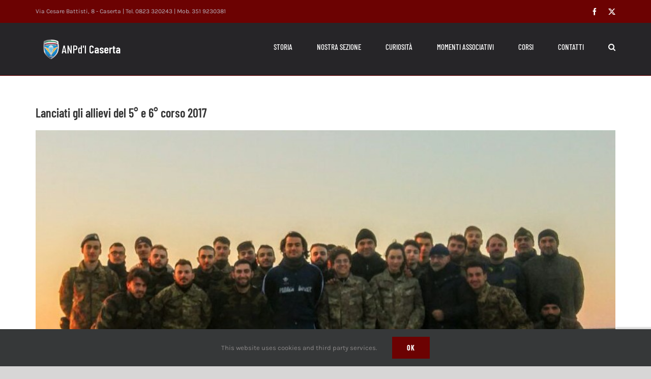

--- FILE ---
content_type: text/html; charset=UTF-8
request_url: https://www.paracadutisticaserta.it/lanciati-gli-allievi-del-5-e-6-corso-2017/
body_size: 20370
content:
<!DOCTYPE html>
<html class="avada-html-layout-wide avada-html-header-position-top" lang="it-IT" prefix="og: http://ogp.me/ns# fb: http://ogp.me/ns/fb#">
<head>
	<meta http-equiv="X-UA-Compatible" content="IE=edge" />
	<meta http-equiv="Content-Type" content="text/html; charset=utf-8"/>
	<meta name="viewport" content="width=device-width, initial-scale=1" />
	<meta name='robots' content='index, follow, max-image-preview:large, max-snippet:-1, max-video-preview:-1' />
	<style>img:is([sizes="auto" i], [sizes^="auto," i]) { contain-intrinsic-size: 3000px 1500px }</style>
	
	<!-- This site is optimized with the Yoast SEO plugin v26.3 - https://yoast.com/wordpress/plugins/seo/ -->
	<title>Lanciati gli allievi del 5° e 6° corso 2017 - Associazione Nazionale Paracadutisti d&#039;Italia - Sezione di Caserta</title>
	<link rel="canonical" href="https://www.paracadutisticaserta.it/lanciati-gli-allievi-del-5-e-6-corso-2017/" />
	<meta property="og:locale" content="it_IT" />
	<meta property="og:type" content="article" />
	<meta property="og:title" content="Lanciati gli allievi del 5° e 6° corso 2017 - Associazione Nazionale Paracadutisti d&#039;Italia - Sezione di Caserta" />
	<meta property="og:description" content="&nbsp; Giovedì 21 dicembre gli allievi del 5° e 6°" />
	<meta property="og:url" content="https://www.paracadutisticaserta.it/lanciati-gli-allievi-del-5-e-6-corso-2017/" />
	<meta property="og:site_name" content="Associazione Nazionale Paracadutisti d&#039;Italia - Sezione di Caserta" />
	<meta property="article:publisher" content="http://www.facebook.com/paracadutisticaserta/" />
	<meta property="article:published_time" content="2017-12-27T12:45:40+00:00" />
	<meta property="article:modified_time" content="2017-12-28T14:59:48+00:00" />
	<meta property="og:image" content="https://www.paracadutisticaserta.it/wp-content/uploads/2017/12/5°e-6°corso-2017.jpg" />
	<meta property="og:image:width" content="889" />
	<meta property="og:image:height" content="586" />
	<meta property="og:image:type" content="image/jpeg" />
	<meta name="author" content="Amministratore" />
	<meta name="twitter:card" content="summary_large_image" />
	<meta name="twitter:creator" content="@anpdicaserta" />
	<meta name="twitter:site" content="@anpdicaserta" />
	<meta name="twitter:label1" content="Scritto da" />
	<meta name="twitter:data1" content="Amministratore" />
	<meta name="twitter:label2" content="Tempo di lettura stimato" />
	<meta name="twitter:data2" content="1 minuto" />
	<script type="application/ld+json" class="yoast-schema-graph">{"@context":"https://schema.org","@graph":[{"@type":"WebPage","@id":"https://www.paracadutisticaserta.it/lanciati-gli-allievi-del-5-e-6-corso-2017/","url":"https://www.paracadutisticaserta.it/lanciati-gli-allievi-del-5-e-6-corso-2017/","name":"Lanciati gli allievi del 5° e 6° corso 2017 - Associazione Nazionale Paracadutisti d&#039;Italia - Sezione di Caserta","isPartOf":{"@id":"https://www.paracadutisticaserta.it/#website"},"primaryImageOfPage":{"@id":"https://www.paracadutisticaserta.it/lanciati-gli-allievi-del-5-e-6-corso-2017/#primaryimage"},"image":{"@id":"https://www.paracadutisticaserta.it/lanciati-gli-allievi-del-5-e-6-corso-2017/#primaryimage"},"thumbnailUrl":"https://www.paracadutisticaserta.it/wp-content/uploads/2017/12/5°e-6°corso-2017.jpg","datePublished":"2017-12-27T12:45:40+00:00","dateModified":"2017-12-28T14:59:48+00:00","author":{"@id":"https://www.paracadutisticaserta.it/#/schema/person/394ebdd85b3077f28cbe1a8aaa38493e"},"inLanguage":"it-IT","potentialAction":[{"@type":"ReadAction","target":["https://www.paracadutisticaserta.it/lanciati-gli-allievi-del-5-e-6-corso-2017/"]}]},{"@type":"ImageObject","inLanguage":"it-IT","@id":"https://www.paracadutisticaserta.it/lanciati-gli-allievi-del-5-e-6-corso-2017/#primaryimage","url":"https://www.paracadutisticaserta.it/wp-content/uploads/2017/12/5°e-6°corso-2017.jpg","contentUrl":"https://www.paracadutisticaserta.it/wp-content/uploads/2017/12/5°e-6°corso-2017.jpg","width":889,"height":586,"caption":"brevetti paracadutismo 2017"},{"@type":"WebSite","@id":"https://www.paracadutisticaserta.it/#website","url":"https://www.paracadutisticaserta.it/","name":"Associazione Nazionale Paracadutisti d&#039;Italia - Sezione di Caserta","description":"ANPd&#039;I Caserta","potentialAction":[{"@type":"SearchAction","target":{"@type":"EntryPoint","urlTemplate":"https://www.paracadutisticaserta.it/?s={search_term_string}"},"query-input":{"@type":"PropertyValueSpecification","valueRequired":true,"valueName":"search_term_string"}}],"inLanguage":"it-IT"},{"@type":"Person","@id":"https://www.paracadutisticaserta.it/#/schema/person/394ebdd85b3077f28cbe1a8aaa38493e","name":"Amministratore","image":{"@type":"ImageObject","inLanguage":"it-IT","@id":"https://www.paracadutisticaserta.it/#/schema/person/image/","url":"https://secure.gravatar.com/avatar/159e30d74d8942eec16d4b7a883920ce74ad4bf26a9931b1360a18e990e1c6ea?s=96&d=blank&r=g","contentUrl":"https://secure.gravatar.com/avatar/159e30d74d8942eec16d4b7a883920ce74ad4bf26a9931b1360a18e990e1c6ea?s=96&d=blank&r=g","caption":"Amministratore"},"sameAs":["http://www.paracadutisticaserta.it"],"url":"https://www.paracadutisticaserta.it/author/admin/"}]}</script>
	<!-- / Yoast SEO plugin. -->


<link rel="alternate" type="application/rss+xml" title="Associazione Nazionale Paracadutisti d&#039;Italia - Sezione di Caserta &raquo; Feed" href="https://www.paracadutisticaserta.it/feed/" />
<link rel="alternate" type="application/rss+xml" title="Associazione Nazionale Paracadutisti d&#039;Italia - Sezione di Caserta &raquo; Feed dei commenti" href="https://www.paracadutisticaserta.it/comments/feed/" />
<link rel="alternate" type="text/calendar" title="Associazione Nazionale Paracadutisti d&#039;Italia - Sezione di Caserta &raquo; iCal Feed" href="https://www.paracadutisticaserta.it/events/?ical=1" />
					<link rel="shortcut icon" href="https://www.paracadutisticaserta.it/wp-content/uploads/2020/03/favicon.png" type="image/x-icon" />
		
					<!-- Apple Touch Icon -->
			<link rel="apple-touch-icon" sizes="180x180" href="https://www.paracadutisticaserta.it/wp-content/uploads/2020/03/favicon_iphone_retina.png">
		
					<!-- Android Icon -->
			<link rel="icon" sizes="192x192" href="https://www.paracadutisticaserta.it/wp-content/uploads/2020/03/favicon_iphone.png">
		
					<!-- MS Edge Icon -->
			<meta name="msapplication-TileImage" content="https://www.paracadutisticaserta.it/wp-content/uploads/2020/03/favicon_ipad.png">
				<link rel="alternate" type="application/rss+xml" title="Associazione Nazionale Paracadutisti d&#039;Italia - Sezione di Caserta &raquo; Lanciati gli allievi del 5° e 6° corso 2017 Feed dei commenti" href="https://www.paracadutisticaserta.it/lanciati-gli-allievi-del-5-e-6-corso-2017/feed/" />
					<meta name="description" content="&nbsp;

Giovedì 21 dicembre gli allievi del 5° e 6° corso 2017 hanno conseguito il Brevetto di paracadutismo di interesse militare.
In effetti il 5° corso aveva già iniziato l’attività lancistica il 24 di novembre, interrotta quasi subito per condizioni meteo avverse, pertanto è stato necessario ritornare nella zona di lancio di Reggio Emilia per completare il"/>
				
		<meta property="og:locale" content="it_IT"/>
		<meta property="og:type" content="article"/>
		<meta property="og:site_name" content="Associazione Nazionale Paracadutisti d&#039;Italia - Sezione di Caserta"/>
		<meta property="og:title" content="Lanciati gli allievi del 5° e 6° corso 2017 - Associazione Nazionale Paracadutisti d&#039;Italia - Sezione di Caserta"/>
				<meta property="og:description" content="&nbsp;

Giovedì 21 dicembre gli allievi del 5° e 6° corso 2017 hanno conseguito il Brevetto di paracadutismo di interesse militare.
In effetti il 5° corso aveva già iniziato l’attività lancistica il 24 di novembre, interrotta quasi subito per condizioni meteo avverse, pertanto è stato necessario ritornare nella zona di lancio di Reggio Emilia per completare il"/>
				<meta property="og:url" content="https://www.paracadutisticaserta.it/lanciati-gli-allievi-del-5-e-6-corso-2017/"/>
										<meta property="article:published_time" content="2017-12-27T12:45:40+01:00"/>
							<meta property="article:modified_time" content="2017-12-28T14:59:48+01:00"/>
								<meta name="author" content="Amministratore"/>
								<meta property="og:image" content="https://www.paracadutisticaserta.it/wp-content/uploads/2017/12/5°e-6°corso-2017.jpg"/>
		<meta property="og:image:width" content="889"/>
		<meta property="og:image:height" content="586"/>
		<meta property="og:image:type" content="image/jpeg"/>
				<link rel='stylesheet' id='wp-block-library-css' href='https://www.paracadutisticaserta.it/wp-includes/css/dist/block-library/style.min.css?ver=6.8.3' type='text/css' media='all' />
<style id='wp-block-library-theme-inline-css' type='text/css'>
.wp-block-audio :where(figcaption){color:#555;font-size:13px;text-align:center}.is-dark-theme .wp-block-audio :where(figcaption){color:#ffffffa6}.wp-block-audio{margin:0 0 1em}.wp-block-code{border:1px solid #ccc;border-radius:4px;font-family:Menlo,Consolas,monaco,monospace;padding:.8em 1em}.wp-block-embed :where(figcaption){color:#555;font-size:13px;text-align:center}.is-dark-theme .wp-block-embed :where(figcaption){color:#ffffffa6}.wp-block-embed{margin:0 0 1em}.blocks-gallery-caption{color:#555;font-size:13px;text-align:center}.is-dark-theme .blocks-gallery-caption{color:#ffffffa6}:root :where(.wp-block-image figcaption){color:#555;font-size:13px;text-align:center}.is-dark-theme :root :where(.wp-block-image figcaption){color:#ffffffa6}.wp-block-image{margin:0 0 1em}.wp-block-pullquote{border-bottom:4px solid;border-top:4px solid;color:currentColor;margin-bottom:1.75em}.wp-block-pullquote cite,.wp-block-pullquote footer,.wp-block-pullquote__citation{color:currentColor;font-size:.8125em;font-style:normal;text-transform:uppercase}.wp-block-quote{border-left:.25em solid;margin:0 0 1.75em;padding-left:1em}.wp-block-quote cite,.wp-block-quote footer{color:currentColor;font-size:.8125em;font-style:normal;position:relative}.wp-block-quote:where(.has-text-align-right){border-left:none;border-right:.25em solid;padding-left:0;padding-right:1em}.wp-block-quote:where(.has-text-align-center){border:none;padding-left:0}.wp-block-quote.is-large,.wp-block-quote.is-style-large,.wp-block-quote:where(.is-style-plain){border:none}.wp-block-search .wp-block-search__label{font-weight:700}.wp-block-search__button{border:1px solid #ccc;padding:.375em .625em}:where(.wp-block-group.has-background){padding:1.25em 2.375em}.wp-block-separator.has-css-opacity{opacity:.4}.wp-block-separator{border:none;border-bottom:2px solid;margin-left:auto;margin-right:auto}.wp-block-separator.has-alpha-channel-opacity{opacity:1}.wp-block-separator:not(.is-style-wide):not(.is-style-dots){width:100px}.wp-block-separator.has-background:not(.is-style-dots){border-bottom:none;height:1px}.wp-block-separator.has-background:not(.is-style-wide):not(.is-style-dots){height:2px}.wp-block-table{margin:0 0 1em}.wp-block-table td,.wp-block-table th{word-break:normal}.wp-block-table :where(figcaption){color:#555;font-size:13px;text-align:center}.is-dark-theme .wp-block-table :where(figcaption){color:#ffffffa6}.wp-block-video :where(figcaption){color:#555;font-size:13px;text-align:center}.is-dark-theme .wp-block-video :where(figcaption){color:#ffffffa6}.wp-block-video{margin:0 0 1em}:root :where(.wp-block-template-part.has-background){margin-bottom:0;margin-top:0;padding:1.25em 2.375em}
</style>
<style id='classic-theme-styles-inline-css' type='text/css'>
/*! This file is auto-generated */
.wp-block-button__link{color:#fff;background-color:#32373c;border-radius:9999px;box-shadow:none;text-decoration:none;padding:calc(.667em + 2px) calc(1.333em + 2px);font-size:1.125em}.wp-block-file__button{background:#32373c;color:#fff;text-decoration:none}
</style>
<style id='global-styles-inline-css' type='text/css'>
:root{--wp--preset--aspect-ratio--square: 1;--wp--preset--aspect-ratio--4-3: 4/3;--wp--preset--aspect-ratio--3-4: 3/4;--wp--preset--aspect-ratio--3-2: 3/2;--wp--preset--aspect-ratio--2-3: 2/3;--wp--preset--aspect-ratio--16-9: 16/9;--wp--preset--aspect-ratio--9-16: 9/16;--wp--preset--color--black: #000000;--wp--preset--color--cyan-bluish-gray: #abb8c3;--wp--preset--color--white: #ffffff;--wp--preset--color--pale-pink: #f78da7;--wp--preset--color--vivid-red: #cf2e2e;--wp--preset--color--luminous-vivid-orange: #ff6900;--wp--preset--color--luminous-vivid-amber: #fcb900;--wp--preset--color--light-green-cyan: #7bdcb5;--wp--preset--color--vivid-green-cyan: #00d084;--wp--preset--color--pale-cyan-blue: #8ed1fc;--wp--preset--color--vivid-cyan-blue: #0693e3;--wp--preset--color--vivid-purple: #9b51e0;--wp--preset--color--awb-color-1: rgba(255,255,255,1);--wp--preset--color--awb-color-2: rgba(246,246,246,1);--wp--preset--color--awb-color-3: rgba(237,237,237,1);--wp--preset--color--awb-color-4: rgba(116,116,116,1);--wp--preset--color--awb-color-5: rgba(51,51,51,1);--wp--preset--color--awb-color-6: rgba(38,37,40,1);--wp--preset--color--awb-color-7: rgba(108,2,2,1);--wp--preset--color--awb-color-8: rgba(0,0,0,1);--wp--preset--color--awb-color-custom-10: rgba(101,188,123,1);--wp--preset--color--awb-color-custom-11: rgba(235,234,234,1);--wp--preset--color--awb-color-custom-12: rgba(224,222,222,1);--wp--preset--color--awb-color-custom-13: rgba(33,41,52,1);--wp--preset--color--awb-color-custom-14: rgba(230,230,230,1);--wp--preset--color--awb-color-custom-15: rgba(232,232,232,1);--wp--preset--color--awb-color-custom-16: rgba(221,219,219,1);--wp--preset--gradient--vivid-cyan-blue-to-vivid-purple: linear-gradient(135deg,rgba(6,147,227,1) 0%,rgb(155,81,224) 100%);--wp--preset--gradient--light-green-cyan-to-vivid-green-cyan: linear-gradient(135deg,rgb(122,220,180) 0%,rgb(0,208,130) 100%);--wp--preset--gradient--luminous-vivid-amber-to-luminous-vivid-orange: linear-gradient(135deg,rgba(252,185,0,1) 0%,rgba(255,105,0,1) 100%);--wp--preset--gradient--luminous-vivid-orange-to-vivid-red: linear-gradient(135deg,rgba(255,105,0,1) 0%,rgb(207,46,46) 100%);--wp--preset--gradient--very-light-gray-to-cyan-bluish-gray: linear-gradient(135deg,rgb(238,238,238) 0%,rgb(169,184,195) 100%);--wp--preset--gradient--cool-to-warm-spectrum: linear-gradient(135deg,rgb(74,234,220) 0%,rgb(151,120,209) 20%,rgb(207,42,186) 40%,rgb(238,44,130) 60%,rgb(251,105,98) 80%,rgb(254,248,76) 100%);--wp--preset--gradient--blush-light-purple: linear-gradient(135deg,rgb(255,206,236) 0%,rgb(152,150,240) 100%);--wp--preset--gradient--blush-bordeaux: linear-gradient(135deg,rgb(254,205,165) 0%,rgb(254,45,45) 50%,rgb(107,0,62) 100%);--wp--preset--gradient--luminous-dusk: linear-gradient(135deg,rgb(255,203,112) 0%,rgb(199,81,192) 50%,rgb(65,88,208) 100%);--wp--preset--gradient--pale-ocean: linear-gradient(135deg,rgb(255,245,203) 0%,rgb(182,227,212) 50%,rgb(51,167,181) 100%);--wp--preset--gradient--electric-grass: linear-gradient(135deg,rgb(202,248,128) 0%,rgb(113,206,126) 100%);--wp--preset--gradient--midnight: linear-gradient(135deg,rgb(2,3,129) 0%,rgb(40,116,252) 100%);--wp--preset--font-size--small: 12px;--wp--preset--font-size--medium: 20px;--wp--preset--font-size--large: 24px;--wp--preset--font-size--x-large: 42px;--wp--preset--font-size--normal: 16px;--wp--preset--font-size--xlarge: 32px;--wp--preset--font-size--huge: 48px;--wp--preset--spacing--20: 0.44rem;--wp--preset--spacing--30: 0.67rem;--wp--preset--spacing--40: 1rem;--wp--preset--spacing--50: 1.5rem;--wp--preset--spacing--60: 2.25rem;--wp--preset--spacing--70: 3.38rem;--wp--preset--spacing--80: 5.06rem;--wp--preset--shadow--natural: 6px 6px 9px rgba(0, 0, 0, 0.2);--wp--preset--shadow--deep: 12px 12px 50px rgba(0, 0, 0, 0.4);--wp--preset--shadow--sharp: 6px 6px 0px rgba(0, 0, 0, 0.2);--wp--preset--shadow--outlined: 6px 6px 0px -3px rgba(255, 255, 255, 1), 6px 6px rgba(0, 0, 0, 1);--wp--preset--shadow--crisp: 6px 6px 0px rgba(0, 0, 0, 1);}:where(.is-layout-flex){gap: 0.5em;}:where(.is-layout-grid){gap: 0.5em;}body .is-layout-flex{display: flex;}.is-layout-flex{flex-wrap: wrap;align-items: center;}.is-layout-flex > :is(*, div){margin: 0;}body .is-layout-grid{display: grid;}.is-layout-grid > :is(*, div){margin: 0;}:where(.wp-block-columns.is-layout-flex){gap: 2em;}:where(.wp-block-columns.is-layout-grid){gap: 2em;}:where(.wp-block-post-template.is-layout-flex){gap: 1.25em;}:where(.wp-block-post-template.is-layout-grid){gap: 1.25em;}.has-black-color{color: var(--wp--preset--color--black) !important;}.has-cyan-bluish-gray-color{color: var(--wp--preset--color--cyan-bluish-gray) !important;}.has-white-color{color: var(--wp--preset--color--white) !important;}.has-pale-pink-color{color: var(--wp--preset--color--pale-pink) !important;}.has-vivid-red-color{color: var(--wp--preset--color--vivid-red) !important;}.has-luminous-vivid-orange-color{color: var(--wp--preset--color--luminous-vivid-orange) !important;}.has-luminous-vivid-amber-color{color: var(--wp--preset--color--luminous-vivid-amber) !important;}.has-light-green-cyan-color{color: var(--wp--preset--color--light-green-cyan) !important;}.has-vivid-green-cyan-color{color: var(--wp--preset--color--vivid-green-cyan) !important;}.has-pale-cyan-blue-color{color: var(--wp--preset--color--pale-cyan-blue) !important;}.has-vivid-cyan-blue-color{color: var(--wp--preset--color--vivid-cyan-blue) !important;}.has-vivid-purple-color{color: var(--wp--preset--color--vivid-purple) !important;}.has-black-background-color{background-color: var(--wp--preset--color--black) !important;}.has-cyan-bluish-gray-background-color{background-color: var(--wp--preset--color--cyan-bluish-gray) !important;}.has-white-background-color{background-color: var(--wp--preset--color--white) !important;}.has-pale-pink-background-color{background-color: var(--wp--preset--color--pale-pink) !important;}.has-vivid-red-background-color{background-color: var(--wp--preset--color--vivid-red) !important;}.has-luminous-vivid-orange-background-color{background-color: var(--wp--preset--color--luminous-vivid-orange) !important;}.has-luminous-vivid-amber-background-color{background-color: var(--wp--preset--color--luminous-vivid-amber) !important;}.has-light-green-cyan-background-color{background-color: var(--wp--preset--color--light-green-cyan) !important;}.has-vivid-green-cyan-background-color{background-color: var(--wp--preset--color--vivid-green-cyan) !important;}.has-pale-cyan-blue-background-color{background-color: var(--wp--preset--color--pale-cyan-blue) !important;}.has-vivid-cyan-blue-background-color{background-color: var(--wp--preset--color--vivid-cyan-blue) !important;}.has-vivid-purple-background-color{background-color: var(--wp--preset--color--vivid-purple) !important;}.has-black-border-color{border-color: var(--wp--preset--color--black) !important;}.has-cyan-bluish-gray-border-color{border-color: var(--wp--preset--color--cyan-bluish-gray) !important;}.has-white-border-color{border-color: var(--wp--preset--color--white) !important;}.has-pale-pink-border-color{border-color: var(--wp--preset--color--pale-pink) !important;}.has-vivid-red-border-color{border-color: var(--wp--preset--color--vivid-red) !important;}.has-luminous-vivid-orange-border-color{border-color: var(--wp--preset--color--luminous-vivid-orange) !important;}.has-luminous-vivid-amber-border-color{border-color: var(--wp--preset--color--luminous-vivid-amber) !important;}.has-light-green-cyan-border-color{border-color: var(--wp--preset--color--light-green-cyan) !important;}.has-vivid-green-cyan-border-color{border-color: var(--wp--preset--color--vivid-green-cyan) !important;}.has-pale-cyan-blue-border-color{border-color: var(--wp--preset--color--pale-cyan-blue) !important;}.has-vivid-cyan-blue-border-color{border-color: var(--wp--preset--color--vivid-cyan-blue) !important;}.has-vivid-purple-border-color{border-color: var(--wp--preset--color--vivid-purple) !important;}.has-vivid-cyan-blue-to-vivid-purple-gradient-background{background: var(--wp--preset--gradient--vivid-cyan-blue-to-vivid-purple) !important;}.has-light-green-cyan-to-vivid-green-cyan-gradient-background{background: var(--wp--preset--gradient--light-green-cyan-to-vivid-green-cyan) !important;}.has-luminous-vivid-amber-to-luminous-vivid-orange-gradient-background{background: var(--wp--preset--gradient--luminous-vivid-amber-to-luminous-vivid-orange) !important;}.has-luminous-vivid-orange-to-vivid-red-gradient-background{background: var(--wp--preset--gradient--luminous-vivid-orange-to-vivid-red) !important;}.has-very-light-gray-to-cyan-bluish-gray-gradient-background{background: var(--wp--preset--gradient--very-light-gray-to-cyan-bluish-gray) !important;}.has-cool-to-warm-spectrum-gradient-background{background: var(--wp--preset--gradient--cool-to-warm-spectrum) !important;}.has-blush-light-purple-gradient-background{background: var(--wp--preset--gradient--blush-light-purple) !important;}.has-blush-bordeaux-gradient-background{background: var(--wp--preset--gradient--blush-bordeaux) !important;}.has-luminous-dusk-gradient-background{background: var(--wp--preset--gradient--luminous-dusk) !important;}.has-pale-ocean-gradient-background{background: var(--wp--preset--gradient--pale-ocean) !important;}.has-electric-grass-gradient-background{background: var(--wp--preset--gradient--electric-grass) !important;}.has-midnight-gradient-background{background: var(--wp--preset--gradient--midnight) !important;}.has-small-font-size{font-size: var(--wp--preset--font-size--small) !important;}.has-medium-font-size{font-size: var(--wp--preset--font-size--medium) !important;}.has-large-font-size{font-size: var(--wp--preset--font-size--large) !important;}.has-x-large-font-size{font-size: var(--wp--preset--font-size--x-large) !important;}
:where(.wp-block-post-template.is-layout-flex){gap: 1.25em;}:where(.wp-block-post-template.is-layout-grid){gap: 1.25em;}
:where(.wp-block-columns.is-layout-flex){gap: 2em;}:where(.wp-block-columns.is-layout-grid){gap: 2em;}
:root :where(.wp-block-pullquote){font-size: 1.5em;line-height: 1.6;}
</style>
<script type="text/javascript" src="https://www.paracadutisticaserta.it/wp-includes/js/jquery/jquery.min.js?ver=3.7.1" id="jquery-core-js"></script>
<script type="text/javascript" src="https://www.paracadutisticaserta.it/wp-includes/js/jquery/jquery-migrate.min.js?ver=3.4.1" id="jquery-migrate-js"></script>
<link rel="https://api.w.org/" href="https://www.paracadutisticaserta.it/wp-json/" /><link rel="alternate" title="JSON" type="application/json" href="https://www.paracadutisticaserta.it/wp-json/wp/v2/posts/2957" /><link rel="EditURI" type="application/rsd+xml" title="RSD" href="https://www.paracadutisticaserta.it/xmlrpc.php?rsd" />
<meta name="generator" content="WordPress 6.8.3" />
<link rel='shortlink' href='https://www.paracadutisticaserta.it/?p=2957' />
<link rel="alternate" title="oEmbed (JSON)" type="application/json+oembed" href="https://www.paracadutisticaserta.it/wp-json/oembed/1.0/embed?url=https%3A%2F%2Fwww.paracadutisticaserta.it%2Flanciati-gli-allievi-del-5-e-6-corso-2017%2F" />
<link rel="alternate" title="oEmbed (XML)" type="text/xml+oembed" href="https://www.paracadutisticaserta.it/wp-json/oembed/1.0/embed?url=https%3A%2F%2Fwww.paracadutisticaserta.it%2Flanciati-gli-allievi-del-5-e-6-corso-2017%2F&#038;format=xml" />
		<script type="text/javascript">
			//<![CDATA[
			var show_msg = '';
			if (show_msg !== '0') {
				var options = {view_src: "View Source is disabled!", inspect_elem: "Inspect Element is disabled!", right_click: "Right click is disabled!", copy_cut_paste_content: "Cut/Copy/Paste is disabled!", image_drop: "Image Drag-n-Drop is disabled!" }
			} else {
				var options = '';
			}

         	function nocontextmenu(e) { return false; }
         	document.oncontextmenu = nocontextmenu;
         	document.ondragstart = function() { return false;}

			document.onmousedown = function (event) {
				event = (event || window.event);
				if (event.keyCode === 123) {
					if (show_msg !== '0') {show_toast('inspect_elem');}
					return false;
				}
			}
			document.onkeydown = function (event) {
				event = (event || window.event);
				//alert(event.keyCode);   return false;
				if (event.keyCode === 123 ||
						event.ctrlKey && event.shiftKey && event.keyCode === 73 ||
						event.ctrlKey && event.shiftKey && event.keyCode === 75) {
					if (show_msg !== '0') {show_toast('inspect_elem');}
					return false;
				}
				if (event.ctrlKey && event.keyCode === 85) {
					if (show_msg !== '0') {show_toast('view_src');}
					return false;
				}
			}
			function addMultiEventListener(element, eventNames, listener) {
				var events = eventNames.split(' ');
				for (var i = 0, iLen = events.length; i < iLen; i++) {
					element.addEventListener(events[i], function (e) {
						e.preventDefault();
						if (show_msg !== '0') {
							show_toast(listener);
						}
					});
				}
			}
			addMultiEventListener(document, 'contextmenu', 'right_click');
			addMultiEventListener(document, 'cut copy paste print', 'copy_cut_paste_content');
			addMultiEventListener(document, 'drag drop', 'image_drop');
			function show_toast(text) {
				var x = document.getElementById("amm_drcfw_toast_msg");
				x.innerHTML = eval('options.' + text);
				x.className = "show";
				setTimeout(function () {
					x.className = x.className.replace("show", "")
				}, 3000);
			}
		//]]>
		</script>
		<style type="text/css">body * :not(input):not(textarea){user-select:none !important; -webkit-touch-callout: none !important;  -webkit-user-select: none !important; -moz-user-select:none !important; -khtml-user-select:none !important; -ms-user-select: none !important;}#amm_drcfw_toast_msg{visibility:hidden;min-width:250px;margin-left:-125px;background-color:#333;color:#fff;text-align:center;border-radius:2px;padding:16px;position:fixed;z-index:999;left:50%;bottom:30px;font-size:17px}#amm_drcfw_toast_msg.show{visibility:visible;-webkit-animation:fadein .5s,fadeout .5s 2.5s;animation:fadein .5s,fadeout .5s 2.5s}@-webkit-keyframes fadein{from{bottom:0;opacity:0}to{bottom:30px;opacity:1}}@keyframes fadein{from{bottom:0;opacity:0}to{bottom:30px;opacity:1}}@-webkit-keyframes fadeout{from{bottom:30px;opacity:1}to{bottom:0;opacity:0}}@keyframes fadeout{from{bottom:30px;opacity:1}to{bottom:0;opacity:0}}</style>
		<meta name="tec-api-version" content="v1"><meta name="tec-api-origin" content="https://www.paracadutisticaserta.it"><link rel="alternate" href="https://www.paracadutisticaserta.it/wp-json/tribe/events/v1/" /><style type="text/css" id="css-fb-visibility">@media screen and (max-width: 640px){.fusion-no-small-visibility{display:none !important;}body .sm-text-align-center{text-align:center !important;}body .sm-text-align-left{text-align:left !important;}body .sm-text-align-right{text-align:right !important;}body .sm-text-align-justify{text-align:justify !important;}body .sm-flex-align-center{justify-content:center !important;}body .sm-flex-align-flex-start{justify-content:flex-start !important;}body .sm-flex-align-flex-end{justify-content:flex-end !important;}body .sm-mx-auto{margin-left:auto !important;margin-right:auto !important;}body .sm-ml-auto{margin-left:auto !important;}body .sm-mr-auto{margin-right:auto !important;}body .fusion-absolute-position-small{position:absolute;top:auto;width:100%;}.awb-sticky.awb-sticky-small{ position: sticky; top: var(--awb-sticky-offset,0); }}@media screen and (min-width: 641px) and (max-width: 1024px){.fusion-no-medium-visibility{display:none !important;}body .md-text-align-center{text-align:center !important;}body .md-text-align-left{text-align:left !important;}body .md-text-align-right{text-align:right !important;}body .md-text-align-justify{text-align:justify !important;}body .md-flex-align-center{justify-content:center !important;}body .md-flex-align-flex-start{justify-content:flex-start !important;}body .md-flex-align-flex-end{justify-content:flex-end !important;}body .md-mx-auto{margin-left:auto !important;margin-right:auto !important;}body .md-ml-auto{margin-left:auto !important;}body .md-mr-auto{margin-right:auto !important;}body .fusion-absolute-position-medium{position:absolute;top:auto;width:100%;}.awb-sticky.awb-sticky-medium{ position: sticky; top: var(--awb-sticky-offset,0); }}@media screen and (min-width: 1025px){.fusion-no-large-visibility{display:none !important;}body .lg-text-align-center{text-align:center !important;}body .lg-text-align-left{text-align:left !important;}body .lg-text-align-right{text-align:right !important;}body .lg-text-align-justify{text-align:justify !important;}body .lg-flex-align-center{justify-content:center !important;}body .lg-flex-align-flex-start{justify-content:flex-start !important;}body .lg-flex-align-flex-end{justify-content:flex-end !important;}body .lg-mx-auto{margin-left:auto !important;margin-right:auto !important;}body .lg-ml-auto{margin-left:auto !important;}body .lg-mr-auto{margin-right:auto !important;}body .fusion-absolute-position-large{position:absolute;top:auto;width:100%;}.awb-sticky.awb-sticky-large{ position: sticky; top: var(--awb-sticky-offset,0); }}</style><style type="text/css">.recentcomments a{display:inline !important;padding:0 !important;margin:0 !important;}</style><meta name="generator" content="Powered by Slider Revolution 6.7.38 - responsive, Mobile-Friendly Slider Plugin for WordPress with comfortable drag and drop interface." />
<script>function setREVStartSize(e){
			//window.requestAnimationFrame(function() {
				window.RSIW = window.RSIW===undefined ? window.innerWidth : window.RSIW;
				window.RSIH = window.RSIH===undefined ? window.innerHeight : window.RSIH;
				try {
					var pw = document.getElementById(e.c).parentNode.offsetWidth,
						newh;
					pw = pw===0 || isNaN(pw) || (e.l=="fullwidth" || e.layout=="fullwidth") ? window.RSIW : pw;
					e.tabw = e.tabw===undefined ? 0 : parseInt(e.tabw);
					e.thumbw = e.thumbw===undefined ? 0 : parseInt(e.thumbw);
					e.tabh = e.tabh===undefined ? 0 : parseInt(e.tabh);
					e.thumbh = e.thumbh===undefined ? 0 : parseInt(e.thumbh);
					e.tabhide = e.tabhide===undefined ? 0 : parseInt(e.tabhide);
					e.thumbhide = e.thumbhide===undefined ? 0 : parseInt(e.thumbhide);
					e.mh = e.mh===undefined || e.mh=="" || e.mh==="auto" ? 0 : parseInt(e.mh,0);
					if(e.layout==="fullscreen" || e.l==="fullscreen")
						newh = Math.max(e.mh,window.RSIH);
					else{
						e.gw = Array.isArray(e.gw) ? e.gw : [e.gw];
						for (var i in e.rl) if (e.gw[i]===undefined || e.gw[i]===0) e.gw[i] = e.gw[i-1];
						e.gh = e.el===undefined || e.el==="" || (Array.isArray(e.el) && e.el.length==0)? e.gh : e.el;
						e.gh = Array.isArray(e.gh) ? e.gh : [e.gh];
						for (var i in e.rl) if (e.gh[i]===undefined || e.gh[i]===0) e.gh[i] = e.gh[i-1];
											
						var nl = new Array(e.rl.length),
							ix = 0,
							sl;
						e.tabw = e.tabhide>=pw ? 0 : e.tabw;
						e.thumbw = e.thumbhide>=pw ? 0 : e.thumbw;
						e.tabh = e.tabhide>=pw ? 0 : e.tabh;
						e.thumbh = e.thumbhide>=pw ? 0 : e.thumbh;
						for (var i in e.rl) nl[i] = e.rl[i]<window.RSIW ? 0 : e.rl[i];
						sl = nl[0];
						for (var i in nl) if (sl>nl[i] && nl[i]>0) { sl = nl[i]; ix=i;}
						var m = pw>(e.gw[ix]+e.tabw+e.thumbw) ? 1 : (pw-(e.tabw+e.thumbw)) / (e.gw[ix]);
						newh =  (e.gh[ix] * m) + (e.tabh + e.thumbh);
					}
					var el = document.getElementById(e.c);
					if (el!==null && el) el.style.height = newh+"px";
					el = document.getElementById(e.c+"_wrapper");
					if (el!==null && el) {
						el.style.height = newh+"px";
						el.style.display = "block";
					}
				} catch(e){
					console.log("Failure at Presize of Slider:" + e)
				}
			//});
		  };</script>
		<style type="text/css" id="wp-custom-css">
			.fusion-portfolio-content-wrapper .fusion-rollover-link { display: none; }

.fusion-post-wrapper .fusion-rollover-gallery { display: none; }
		</style>
				<script type="text/javascript">
			var doc = document.documentElement;
			doc.setAttribute( 'data-useragent', navigator.userAgent );
		</script>
		
	</head>

<body class="wp-singular post-template-default single single-post postid-2957 single-format-standard wp-theme-Avada tribe-no-js page-template-avada fusion-image-hovers fusion-pagination-sizing fusion-button_type-flat fusion-button_span-no fusion-button_gradient-linear avada-image-rollover-circle-yes avada-image-rollover-yes avada-image-rollover-direction-left fusion-body ltr no-tablet-sticky-header no-mobile-sticky-header no-mobile-slidingbar no-mobile-totop fusion-disable-outline fusion-sub-menu-fade mobile-logo-pos-left layout-wide-mode avada-has-boxed-modal-shadow- layout-scroll-offset-full avada-has-zero-margin-offset-top fusion-top-header menu-text-align-center mobile-menu-design-modern fusion-show-pagination-text fusion-header-layout-v3 avada-responsive avada-footer-fx-bg-parallax avada-menu-highlight-style-bottombar fusion-search-form-classic fusion-main-menu-search-overlay fusion-avatar-square avada-dropdown-styles avada-blog-layout-grid avada-blog-archive-layout-grid avada-ec-not-100-width avada-ec-meta-layout-below_content avada-header-shadow-no avada-menu-icon-position-left avada-has-megamenu-shadow avada-has-mainmenu-dropdown-divider avada-has-pagetitle-bg-full avada-has-main-nav-search-icon avada-has-breadcrumb-mobile-hidden avada-has-pagetitlebar-retina-bg-image avada-has-titlebar-hide avada-has-footer-widget-bg-image avada-has-transparent-timeline_color avada-has-pagination-width_height avada-flyout-menu-direction-fade avada-ec-views-v2" data-awb-post-id="2957">
		<a class="skip-link screen-reader-text" href="#content">Salta al contenuto</a>

	<div id="boxed-wrapper">
		
		<div id="wrapper" class="fusion-wrapper">
			<div id="home" style="position:relative;top:-1px;"></div>
							
					
			<header class="fusion-header-wrapper">
				<div class="fusion-header-v3 fusion-logo-alignment fusion-logo-left fusion-sticky-menu- fusion-sticky-logo-1 fusion-mobile-logo-1  fusion-mobile-menu-design-modern">
					
<div class="fusion-secondary-header">
	<div class="fusion-row">
					<div class="fusion-alignleft">
				<div class="fusion-contact-info"><span class="fusion-contact-info-phone-number">Via Cesare Battisti, 8 - Caserta | Tel. 0823 320243 | Mob. 351 9230381</span></div>			</div>
							<div class="fusion-alignright">
				<div class="fusion-social-links-header"><div class="fusion-social-networks"><div class="fusion-social-networks-wrapper"><a  class="fusion-social-network-icon fusion-tooltip fusion-facebook awb-icon-facebook" style title="Facebook" href="https://www.facebook.com/paracadutisticaserta" target="_blank" rel="noreferrer"><span class="screen-reader-text">Facebook</span></a><a  class="fusion-social-network-icon fusion-tooltip fusion-twitter awb-icon-twitter" style title="X" href="https://twitter.com/anpdicaserta" target="_blank" rel="noopener noreferrer"><span class="screen-reader-text">X</span></a></div></div></div>			</div>
			</div>
</div>
<div class="fusion-header-sticky-height"></div>
<div class="fusion-header">
	<div class="fusion-row">
					<div class="fusion-logo" data-margin-top="31px" data-margin-bottom="31px" data-margin-left="13px" data-margin-right="0px">
			<a class="fusion-logo-link"  href="https://www.paracadutisticaserta.it/" >

						<!-- standard logo -->
			<img src="https://www.paracadutisticaserta.it/wp-content/uploads/2020/03/logo_home_1x_2.png" srcset="https://www.paracadutisticaserta.it/wp-content/uploads/2020/03/logo_home_1x_2.png 1x, https://www.paracadutisticaserta.it/wp-content/uploads/2020/03/logo_home_2x.png 2x" width="165" height="41" style="max-height:41px;height:auto;" alt="Associazione Nazionale Paracadutisti d&#039;Italia &#8211; Sezione di Caserta Logo" data-retina_logo_url="https://www.paracadutisticaserta.it/wp-content/uploads/2020/03/logo_home_2x.png" class="fusion-standard-logo" />

											<!-- mobile logo -->
				<img src="https://www.paracadutisticaserta.it/wp-content/uploads/2020/03/logo_home_1x_2.png" srcset="https://www.paracadutisticaserta.it/wp-content/uploads/2020/03/logo_home_1x_2.png 1x, https://www.paracadutisticaserta.it/wp-content/uploads/2020/03/logo_home_2x.png 2x" width="165" height="41" style="max-height:41px;height:auto;" alt="Associazione Nazionale Paracadutisti d&#039;Italia &#8211; Sezione di Caserta Logo" data-retina_logo_url="https://www.paracadutisticaserta.it/wp-content/uploads/2020/03/logo_home_2x.png" class="fusion-mobile-logo" />
			
											<!-- sticky header logo -->
				<img src="https://www.paracadutisticaserta.it/wp-content/uploads/2020/03/logo_home_1x_2.png" srcset="https://www.paracadutisticaserta.it/wp-content/uploads/2020/03/logo_home_1x_2.png 1x, https://www.paracadutisticaserta.it/wp-content/uploads/2020/03/logo_home_2x.png 2x" width="165" height="41" style="max-height:41px;height:auto;" alt="Associazione Nazionale Paracadutisti d&#039;Italia &#8211; Sezione di Caserta Logo" data-retina_logo_url="https://www.paracadutisticaserta.it/wp-content/uploads/2020/03/logo_home_2x.png" class="fusion-sticky-logo" />
					</a>
		</div>		<nav class="fusion-main-menu" aria-label="Menu Principale"><div class="fusion-overlay-search">		<form role="search" class="searchform fusion-search-form  fusion-search-form-classic" method="get" action="https://www.paracadutisticaserta.it/">
			<div class="fusion-search-form-content">

				
				<div class="fusion-search-field search-field">
					<label><span class="screen-reader-text">Cerca per:</span>
													<input type="search" value="" name="s" class="s" placeholder="Cerca..." required aria-required="true" aria-label="Cerca..."/>
											</label>
				</div>
				<div class="fusion-search-button search-button">
					<input type="submit" class="fusion-search-submit searchsubmit" aria-label="Cerca" value="&#xf002;" />
									</div>

				
			</div>


			
		</form>
		<div class="fusion-search-spacer"></div><a href="#" role="button" aria-label="Close Search" class="fusion-close-search"></a></div><ul id="menu-responsive" class="fusion-menu"><li  id="menu-item-1308"  class="menu-item menu-item-type-custom menu-item-object-custom menu-item-has-children menu-item-1308 fusion-dropdown-menu"  data-item-id="1308"><a  href="#" class="fusion-bottombar-highlight"><span class="menu-text">STORIA</span></a><ul class="sub-menu"><li  id="menu-item-1303"  class="menu-item menu-item-type-post_type menu-item-object-page menu-item-1303 fusion-dropdown-submenu" ><a  href="https://www.paracadutisticaserta.it/nascita-anpdi/" class="fusion-bottombar-highlight"><span>NASCITA ANPd&#8217;I</span></a></li><li  id="menu-item-1294"  class="menu-item menu-item-type-post_type menu-item-object-page menu-item-1294 fusion-dropdown-submenu" ><a  href="https://www.paracadutisticaserta.it/il-nostro-culto/" class="fusion-bottombar-highlight"><span>IL NOSTRO CULTO</span></a></li><li  id="menu-item-1289"  class="menu-item menu-item-type-post_type menu-item-object-page menu-item-1289 fusion-dropdown-submenu" ><a  href="https://www.paracadutisticaserta.it/folgore-e-nembo/" class="fusion-bottombar-highlight"><span>FOLGORE E NEMBO</span></a></li></ul></li><li  id="menu-item-1309"  class="menu-item menu-item-type-custom menu-item-object-custom menu-item-has-children menu-item-1309 fusion-dropdown-menu"  data-item-id="1309"><a  href="#" class="fusion-bottombar-highlight"><span class="menu-text">NOSTRA SEZIONE</span></a><ul class="sub-menu"><li  id="menu-item-1302"  class="menu-item menu-item-type-post_type menu-item-object-page menu-item-1302 fusion-dropdown-submenu" ><a  href="https://www.paracadutisticaserta.it/nascita/" class="fusion-bottombar-highlight"><span>NASCITA</span></a></li><li  id="menu-item-1606"  class="menu-item menu-item-type-post_type menu-item-object-page menu-item-1606 fusion-dropdown-submenu" ><a  href="https://www.paracadutisticaserta.it/i-presidenti/" class="fusion-bottombar-highlight"><span>PRESIDENTI</span></a></li><li  id="menu-item-1607"  class="menu-item menu-item-type-post_type menu-item-object-page menu-item-1607 fusion-dropdown-submenu" ><a  href="https://www.paracadutisticaserta.it/hic-sunt-leones/" class="fusion-bottombar-highlight"><span>HIC SUNT LEONES</span></a></li><li  id="menu-item-1288"  class="menu-item menu-item-type-post_type menu-item-object-page menu-item-1288 fusion-dropdown-submenu" ><a  href="https://www.paracadutisticaserta.it/gloriae-tempori-super-est/" class="fusion-bottombar-highlight"><span>GLORIAE TEMPORI SUPER EST</span></a></li><li  id="menu-item-1292"  class="menu-item menu-item-type-post_type menu-item-object-page menu-item-1292 fusion-dropdown-submenu" ><a  href="https://www.paracadutisticaserta.it/i-nostri-decorati/" class="fusion-bottombar-highlight"><span>I NOSTRI DECORATI</span></a></li><li  id="menu-item-1608"  class="menu-item menu-item-type-post_type menu-item-object-page menu-item-1608 fusion-dropdown-submenu" ><a  href="https://www.paracadutisticaserta.it/labaro-decorazioni/" class="fusion-bottombar-highlight"><span>LABARO DECORAZIONI</span></a></li><li  id="menu-item-1298"  class="menu-item menu-item-type-post_type menu-item-object-page menu-item-1298 fusion-dropdown-submenu" ><a  href="https://www.paracadutisticaserta.it/la-gloria/" class="fusion-bottombar-highlight"><span>LA GLORIA</span></a></li><li  id="menu-item-1306"  class="menu-item menu-item-type-post_type menu-item-object-page menu-item-1306 fusion-dropdown-submenu" ><a  href="https://www.paracadutisticaserta.it/preghiere/" class="fusion-bottombar-highlight"><span>PREGHIERE</span></a></li></ul></li><li  id="menu-item-1310"  class="menu-item menu-item-type-custom menu-item-object-custom menu-item-has-children menu-item-1310 fusion-dropdown-menu"  data-item-id="1310"><a  href="#" class="fusion-bottombar-highlight"><span class="menu-text">CURIOSITÀ</span></a><ul class="sub-menu"><li  id="menu-item-1301"  class="menu-item menu-item-type-post_type menu-item-object-page menu-item-1301 fusion-dropdown-submenu" ><a  href="https://www.paracadutisticaserta.it/lo-sapevate-che/" class="fusion-bottombar-highlight"><span>LO SAPEVATE CHE..</span></a></li><li  id="menu-item-1305"  class="menu-item menu-item-type-post_type menu-item-object-page menu-item-1305 fusion-dropdown-submenu" ><a  href="https://www.paracadutisticaserta.it/notizie-storiche/" class="fusion-bottombar-highlight"><span>NOTIZIE STORICHE</span></a></li><li  id="menu-item-1296"  class="menu-item menu-item-type-post_type menu-item-object-page menu-item-1296 fusion-dropdown-submenu" ><a  href="https://www.paracadutisticaserta.it/inno-di-mameli/" class="fusion-bottombar-highlight"><span>INNO DI MAMELI</span></a></li><li  id="menu-item-1609"  class="menu-item menu-item-type-post_type menu-item-object-page menu-item-1609 fusion-dropdown-submenu" ><a  href="https://www.paracadutisticaserta.it/stiamo-cercando/" class="fusion-bottombar-highlight"><span>STIAMO CERCANDO</span></a></li><li  id="menu-item-1715"  class="menu-item menu-item-type-post_type menu-item-object-page menu-item-1715 fusion-dropdown-submenu" ><a  href="https://www.paracadutisticaserta.it/le-vostre-foto/" class="fusion-bottombar-highlight"><span>LE VOSTRE FOTO</span></a></li></ul></li><li  id="menu-item-1311"  class="menu-item menu-item-type-custom menu-item-object-custom menu-item-has-children menu-item-1311 fusion-dropdown-menu"  data-item-id="1311"><a  href="#" class="fusion-bottombar-highlight"><span class="menu-text">MOMENTI ASSOCIATIVI</span></a><ul class="sub-menu"><li  id="menu-item-4909"  class="menu-item menu-item-type-post_type menu-item-object-page menu-item-4909 fusion-dropdown-submenu" ><a  href="https://www.paracadutisticaserta.it/eventi-2/" class="fusion-bottombar-highlight"><span>EVENTI</span></a></li><li  id="menu-item-3784"  class="menu-item menu-item-type-post_type menu-item-object-page menu-item-3784 fusion-dropdown-submenu" ><a  href="https://www.paracadutisticaserta.it/riconoscimenti/" class="fusion-bottombar-highlight"><span>RICONOSCIMENTI</span></a></li></ul></li><li  id="menu-item-4190"  class="menu-item menu-item-type-custom menu-item-object-custom menu-item-has-children menu-item-4190 fusion-megamenu-menu "  data-item-id="4190"><a  href="#" class="fusion-bottombar-highlight"><span class="menu-text">CORSI</span></a><div class="fusion-megamenu-wrapper fusion-columns-2 columns-per-row-2 columns-2 col-span-12 fusion-megamenu-fullwidth fusion-megamenu-width-site-width"><div class="row"><div class="fusion-megamenu-holder lazyload" style="width:1140px;" data-width="1140px"><ul class="fusion-megamenu"><li  id="menu-item-4191"  class="menu-item menu-item-type-post_type menu-item-object-page menu-item-4191 fusion-megamenu-submenu menu-item-has-link lazyload fusion-megamenu-columns-2 col-lg-6 col-md-6 col-sm-6"  data-bg="https://www.paracadutisticaserta.it/wp-content/uploads/2020/03/gallery_blocco_home2.jpg"><div class='fusion-megamenu-title'><a class="awb-justify-title" href="https://www.paracadutisticaserta.it/informazioni-sui-corsi/">INFORMAZIONI SUI CORSI</a></div><div class="fusion-megamenu-widgets-container second-level-widget"><div id="custom_html-19" class="widget_text widget widget_custom_html" style="border-style: solid;border-color:transparent;border-width:0px;"><div class="textwidget custom-html-widget"><div class="fusion-layout-column fusion_builder_column fusion-builder-column-0 fusion_builder_column_1_1 1_1 fusion-flex-column" style="--awb-bg-blend:overlay;--awb-bg-size:cover;--awb-width-large:100%;--awb-margin-top-large:0px;--awb-margin-bottom-large:20px;--awb-width-medium:100%;--awb-width-small:100%;"><div class="fusion-column-wrapper fusion-column-has-shadow fusion-flex-justify-content-flex-start fusion-content-layout-column"><div class="fusion-builder-row fusion-builder-row-inner fusion-row"><div class="fusion-layout-column fusion_builder_column_inner fusion-builder-nested-column-0 fusion_builder_column_inner_1_2 1_2 fusion-flex-column fusion-column-inner-bg-wrapper" style="--awb-inner-bg-size:cover;--awb-width-large:50%;--awb-margin-top-large:0px;--awb-margin-bottom-large:20px;--awb-width-medium:100%;--awb-width-small:100%;"><span class="fusion-column-inner-bg hover-type-zoomin"><span class="fusion-column-anchor"><span class="fusion-column-inner-bg-image"></span></span></span><div class="fusion-column-wrapper fusion-column-has-shadow fusion-flex-justify-content-flex-start fusion-content-layout-column"><div class="fusion-title title fusion-title-1 fusion-sep-none fusion-title-center fusion-title-text fusion-title-size-one" style="--awb-text-color:#ffffff;--awb-margin-bottom:0px;--awb-font-size:60px;"><h1 class="fusion-title-heading title-heading-center fusion-responsive-typography-calculated" style="font-family:&quot;Barlow Condensed&quot;;font-style:normal;font-weight:500;margin:0;font-size:1em;--fontSize:60;line-height:1.4;">44</h1></div><div class="fusion-title title fusion-title-2 fusion-sep-none fusion-title-center fusion-title-text fusion-title-size-three" style="--awb-text-color:#ffffff;--awb-margin-top:0PX;--awb-font-size:17px;"><h3 class="fusion-title-heading title-heading-center fusion-responsive-typography-calculated" style="font-family:&quot;Barlow Condensed&quot;;font-style:normal;font-weight:400;margin:0;font-size:1em;--fontSize:17;--minFontSize:17;line-height:1.5;">ANNI DI ATTIVITA&#8217;</h3></div></div></div><div class="fusion-layout-column fusion_builder_column_inner fusion-builder-nested-column-1 fusion_builder_column_inner_1_2 1_2 fusion-flex-column fusion-column-inner-bg-wrapper" style="--awb-inner-bg-size:cover;--awb-width-large:50%;--awb-margin-top-large:0px;--awb-margin-bottom-large:20px;--awb-width-medium:100%;--awb-width-small:100%;"><span class="fusion-column-inner-bg hover-type-zoomin"><span class="fusion-column-anchor"><span class="fusion-column-inner-bg-image"></span></span></span><div class="fusion-column-wrapper fusion-column-has-shadow fusion-flex-justify-content-flex-start fusion-content-layout-column"><div class="fusion-title title fusion-title-3 fusion-sep-none fusion-title-center fusion-title-text fusion-title-size-one" style="--awb-text-color:#ffffff;--awb-margin-bottom:0px;--awb-font-size:60px;"><h1 class="fusion-title-heading title-heading-center fusion-responsive-typography-calculated" style="font-family:&quot;Barlow Condensed&quot;;font-style:normal;font-weight:500;margin:0;font-size:1em;--fontSize:60;line-height:1.4;">700+</h1></div><div class="fusion-title title fusion-title-4 fusion-sep-none fusion-title-center fusion-title-text fusion-title-size-three" style="--awb-text-color:#ffffff;--awb-font-size:17px;"><h3 class="fusion-title-heading title-heading-center fusion-responsive-typography-calculated" style="font-family:&quot;Barlow Condensed&quot;;font-style:normal;font-weight:400;margin:0;font-size:1em;--fontSize:17;--minFontSize:17;line-height:1.5;">BREVETTI EMESSI</h3></div></div></div></div><div class="fusion-text fusion-text-1"><p style="text-align: center;">La nostra sezione è attiva da 44 anni sul territorio Casertano ed ha raggiunto un elevato numero di allievi brevettati costantemente in crescita.</p>
</div><div class="fusion-sep-clear"></div><div class="fusion-separator fusion-full-width-sep" style="margin-left: auto;margin-right: auto;margin-bottom:3%;width:100%;"><div class="fusion-separator-border sep-single sep-solid" style="--awb-height:20px;--awb-amount:20px;--awb-sep-color:rgba(221,219,219,0.3);border-color:rgba(221,219,219,0.3);border-top-width:1px;"></div></div><div class="fusion-sep-clear"></div><div class="fusion-aligncenter"><a class="fusion-button button-flat button-large button-custom fusion-button-default button-1 fusion-button-default-span fusion-button-default-type" style="--button_accent_color:#252628;--button_accent_hover_color:#ffffff;--button_border_hover_color:#ffffff;--button_gradient_top_color:rgba(255,255,255,0.9);--button_gradient_bottom_color:rgba(255,255,255,0.9);--button_gradient_top_color_hover:#6c0202;--button_gradient_bottom_color_hover:#6c0202;" target="_self" href="https://www.paracadutisticaserta.it/informazioni-sui-corsi/"><span class="fusion-button-text awb-button__text awb-button__text--default">INFO CORSI</span></a></div></div></div>
</div></div></div></li><li  id="menu-item-4192"  class="menu-item menu-item-type-post_type menu-item-object-page menu-item-4192 fusion-megamenu-submenu menu-item-has-link lazyload fusion-megamenu-columns-2 col-lg-6 col-md-6 col-sm-6"  data-bg="https://www.paracadutisticaserta.it/wp-content/uploads/2020/03/sfondo_menu_lanci_2.jpg"><div class='fusion-megamenu-title'><a class="awb-justify-title" href="https://www.paracadutisticaserta.it/lanci/">LANCI</a></div><div class="fusion-megamenu-widgets-container second-level-widget"><div id="custom_html-20" class="widget_text widget widget_custom_html" style="border-style: solid;border-color:transparent;border-width:0px;"><div class="textwidget custom-html-widget"><div class="fusion-layout-column fusion_builder_column fusion-builder-column-1 fusion_builder_column_1_1 1_1 fusion-flex-column" style="--awb-bg-blend:overlay;--awb-bg-size:cover;--awb-width-large:100%;--awb-margin-top-large:15px;--awb-margin-bottom-large:20px;--awb-width-medium:100%;--awb-width-small:100%;"><div class="fusion-column-wrapper fusion-column-has-shadow fusion-flex-justify-content-flex-start fusion-content-layout-column"><div class="fusion-builder-row fusion-builder-row-inner fusion-row"><div class="fusion-layout-column fusion_builder_column_inner fusion-builder-nested-column-2 fusion_builder_column_inner_1_1 1_1 fusion-flex-column" style="--awb-padding-top:20px;--awb-padding-right:20px;--awb-padding-bottom:20px;--awb-padding-left:20px;--awb-overflow:hidden;--awb-bg-color:rgba(237,237,237,0.5);--awb-bg-color-hover:rgba(237,237,237,0.5);--awb-bg-size:cover;--awb-border-radius:100px 100px 100px 100px;--awb-width-large:100%;--awb-margin-top-large:0px;--awb-margin-bottom-large:47px;--awb-width-medium:100%;--awb-width-small:100%;"><div class="fusion-column-wrapper fusion-column-has-shadow fusion-flex-justify-content-flex-start fusion-content-layout-column"><div class="fusion-title title fusion-title-5 fusion-sep-none fusion-title-center fusion-title-text fusion-title-size-one" style="--awb-text-color:#000000;--awb-margin-top:3%;--awb-margin-top-small:2%;"><h1 class="fusion-title-heading title-heading-center fusion-responsive-typography-calculated" style="font-family:&quot;Barlow Condensed&quot;;font-style:normal;font-weight:500;margin:0;--fontSize:34;line-height:1.4;">Tutte le foto dei nostri lanci dal 1980 ad oggi!</h1></div></div></div></div><div class="fusion-text fusion-text-2"><p style="text-align: center;">Consulta la nostra gallery dei lanci di abilitazione effettuati nel corso di questi anni.</p>
</div><div class="fusion-sep-clear"></div><div class="fusion-separator fusion-full-width-sep" style="margin-left: auto;margin-right: auto;margin-top:6px;margin-bottom:3%;width:100%;"><div class="fusion-separator-border sep-single sep-solid" style="--awb-height:20px;--awb-amount:20px;--awb-sep-color:rgba(221,219,219,0.3);border-color:rgba(221,219,219,0.3);border-top-width:1px;"></div></div><div class="fusion-sep-clear"></div><div class="fusion-aligncenter"><a class="fusion-button button-flat button-large button-custom fusion-button-default button-2 fusion-button-default-span fusion-button-default-type" style="--button_accent_color:#252628;--button_accent_hover_color:#ffffff;--button_border_hover_color:#ffffff;--button_gradient_top_color:rgba(255,255,255,0.9);--button_gradient_bottom_color:rgba(255,255,255,0.9);--button_gradient_top_color_hover:#6c0202;--button_gradient_bottom_color_hover:#6c0202;" target="_self" href="https://www.paracadutisticaserta.it/lanci/"><span class="fusion-button-text awb-button__text awb-button__text--default">VAI ALLA GALLERY</span></a></div></div></div>
</div></div></div></li></ul></div><div style="clear:both;"></div></div></div></li><li  id="menu-item-4002"  class="menu-item menu-item-type-post_type menu-item-object-page menu-item-4002"  data-item-id="4002"><a  href="https://www.paracadutisticaserta.it/contatti/" class="fusion-bottombar-highlight"><span class="menu-text">CONTATTI</span></a></li><li class="fusion-custom-menu-item fusion-main-menu-search fusion-search-overlay"><a class="fusion-main-menu-icon" href="#" aria-label="Cerca" data-title="Cerca" title="Cerca" role="button" aria-expanded="false"></a></li></ul></nav>	<div class="fusion-mobile-menu-icons">
							<a href="#" class="fusion-icon awb-icon-bars" aria-label="Attiva/Disattiva menu mobile" aria-expanded="false"></a>
		
		
		
			</div>

<nav class="fusion-mobile-nav-holder fusion-mobile-menu-text-align-left" aria-label="Menu Mobile Principale"></nav>

					</div>
</div>
				</div>
				<div class="fusion-clearfix"></div>
			</header>
								
							<div id="sliders-container" class="fusion-slider-visibility">
					</div>
				
					
							
			
						<main id="main" class="clearfix ">
				<div class="fusion-row" style="">

<section id="content" style="width: 100%;">
	
					<article id="post-2957" class="post post-2957 type-post status-publish format-standard has-post-thumbnail hentry category-articoli category-notizie tag-aeroporto-reggio-emilia tag-brevetti-paracadutismo tag-paracadutismo-caserta tag-paracadutismo-napoli tag-scuola-paracadutismo">
																		<h1 class="entry-title fusion-post-title">Lanciati gli allievi del 5° e 6° corso 2017</h1>							
														<div class="fusion-flexslider flexslider fusion-flexslider-loading post-slideshow fusion-post-slideshow">
				<ul class="slides">
																<li>
																																<a href="https://www.paracadutisticaserta.it/wp-content/uploads/2017/12/5°e-6°corso-2017.jpg" data-rel="iLightbox[gallery2957]" title="" data-title="5°e 6°corso 2017" data-caption="" aria-label="5°e 6°corso 2017">
										<span class="screen-reader-text">Ingrandisci immagine</span>
										<img width="889" height="586" src="data:image/svg+xml,%3Csvg%20xmlns%3D%27http%3A%2F%2Fwww.w3.org%2F2000%2Fsvg%27%20width%3D%27889%27%20height%3D%27586%27%20viewBox%3D%270%200%20889%20586%27%3E%3Crect%20width%3D%27889%27%20height%3D%27586%27%20fill-opacity%3D%220%22%2F%3E%3C%2Fsvg%3E" class="attachment-full size-full lazyload wp-post-image" alt="brevetti paracadutismo 2017" decoding="async" fetchpriority="high" data-orig-src="https://www.paracadutisticaserta.it/wp-content/uploads/2017/12/5°e-6°corso-2017.jpg" />									</a>
																					</li>

																																																																																																															</ul>
			</div>
						
						<div class="post-content">
				<p>&nbsp;</p>
<p>Giovedì 21 dicembre gli allievi del 5° e 6° corso 2017 hanno conseguito il Brevetto di paracadutismo di interesse militare.<br />
In effetti il 5° corso aveva già iniziato l’attività lancistica il 24 di novembre, interrotta quasi subito per condizioni meteo avverse, pertanto è stato necessario ritornare nella zona di lancio di Reggio Emilia per completare il ciclo. Ad inizio giornata, la bassa temperatura (4 gradi sotto zero) lasciava intuire solo una piccola possibilità di miglioramento del tempo. Più tardi però, con l’arrivo del sole sono cambiati gli scenari e i numerosi allievi hanno potuto effettuare l’attesa attività lancistica coordinata dai paracadutisti <em>Tommaso Ferraiolo</em>, <em>Michele Rossino</em> e <em>Francesco Lenci</em>.<br />
Hanno conseguito il brevetto del 5° corso 2017:</p>
<ul>
<li>Autore Fernando</li>
<li>Cioffi Luca</li>
<li>D’Alterio Salvatore</li>
<li>Di Monaco Salvatore</li>
<li>Ginetti Luigi</li>
<li>Granato Enrico</li>
<li>Grillo Gianmarco</li>
<li>Mingione Fabio</li>
<li>Murgia Francesco</li>
<li>Patierno Ciro</li>
<li>Russo Marco</li>
<li>Stellato Luigi</li>
<li>Vetrella Martino</li>
</ul>
<p>e del 6° corso 2017:</p>
<ul>
<li>Aminta Melania</li>
<li>Bosco Alessandro</li>
<li>Caputo Santo</li>
<li>Cecere Irene</li>
<li>Esposito Agostino</li>
<li>Funiciello Alessandro</li>
<li>Magliacano Angelo</li>
<li>Ponticiello Raffaele</li>
<li>Rega Emanuele</li>
<li>Verdicchio Onofrio.</li>
</ul>
<p></p>							</div>

												<span class="vcard rich-snippet-hidden"><span class="fn"><a href="https://www.paracadutisticaserta.it/author/admin/" title="Articoli scritti da Amministratore" rel="author">Amministratore</a></span></span><span class="updated rich-snippet-hidden">2017-12-28T15:59:48+01:00</span>													<div class="fusion-sharing-box fusion-theme-sharing-box fusion-single-sharing-box">
		<h4>Condividi</h4>
		<div class="fusion-social-networks"><div class="fusion-social-networks-wrapper"><a  class="fusion-social-network-icon fusion-tooltip fusion-facebook awb-icon-facebook" style="color:var(--sharing_social_links_icon_color);" data-placement="top" data-title="Facebook" data-toggle="tooltip" title="Facebook" href="https://www.facebook.com/sharer.php?u=https%3A%2F%2Fwww.paracadutisticaserta.it%2Flanciati-gli-allievi-del-5-e-6-corso-2017%2F&amp;t=Lanciati%20gli%20allievi%20del%205%C2%B0%20e%206%C2%B0%20corso%202017" target="_blank" rel="noreferrer"><span class="screen-reader-text">Facebook</span></a><a  class="fusion-social-network-icon fusion-tooltip fusion-twitter awb-icon-twitter fusion-last-social-icon" style="color:var(--sharing_social_links_icon_color);" data-placement="top" data-title="X" data-toggle="tooltip" title="X" href="https://x.com/intent/post?url=https%3A%2F%2Fwww.paracadutisticaserta.it%2Flanciati-gli-allievi-del-5-e-6-corso-2017%2F&amp;text=Lanciati%20gli%20allievi%20del%205%C2%B0%20e%206%C2%B0%20corso%202017" target="_blank" rel="noopener noreferrer"><span class="screen-reader-text">X</span></a><div class="fusion-clearfix"></div></div></div>	</div>
													
																	</article>
	</section>
						
					</div>  <!-- fusion-row -->
				</main>  <!-- #main -->
				
				
								
					
		<div class="fusion-footer">
					
	<footer class="fusion-footer-widget-area fusion-widget-area">
		<div class="fusion-row">
			<div class="fusion-columns fusion-columns-3 fusion-widget-area">
				
																									<div class="fusion-column col-lg-4 col-md-4 col-sm-4">
							<section id="facebook-like-widget-3" class="fusion-footer-widget-column widget facebook_like" style="border-style: solid;border-color:transparent;border-width:0px;"><h4 class="widget-title">Ci trovi anche su Facebook</h4>
												<script>
			
					window.fbAsyncInit = function() {
						fusion_resize_page_widget();

						jQuery( window ).on( 'resize', function() {
							fusion_resize_page_widget();
						});

						function fusion_resize_page_widget() {
							var availableSpace     = jQuery( '.facebook-like-widget-3' ).width(),
								lastAvailableSPace = jQuery( '.facebook-like-widget-3 .fb-page' ).attr( 'data-width' ),
								maxWidth           = 268;

							if ( 1 > availableSpace ) {
								availableSpace = maxWidth;
							}

							if ( availableSpace != lastAvailableSPace && availableSpace != maxWidth ) {
								if ( maxWidth < availableSpace ) {
									availableSpace = maxWidth;
								}
								jQuery('.facebook-like-widget-3 .fb-page' ).attr( 'data-width', Math.floor( availableSpace ) );
								if ( 'undefined' !== typeof FB ) {
									FB.XFBML.parse();
								}
							}
						}
					};

					( function( d, s, id ) {
						var js,
							fjs = d.getElementsByTagName( s )[0];
						if ( d.getElementById( id ) ) {
							return;
						}
						js     = d.createElement( s );
						js.id  = id;
						js.src = "https://connect.facebook.net/it_IT/sdk.js#xfbml=1&version=v8.0&appId=464779513598849";
						fjs.parentNode.insertBefore( js, fjs );
					}( document, 'script', 'facebook-jssdk' ) );

							</script>
			
			<div class="fb-like-box-container facebook-like-widget-3" id="fb-root">
				<div class="fb-page" data-href="https://www.facebook.com/paracadutisticaserta" data-original-width="268" data-width="268" data-adapt-container-width="true" data-small-header="true" data-height="515" data-hide-cover="false" data-show-facepile="false" data-tabs="timeline"></div>
			</div>
			<div style="clear:both;"></div></section>																					</div>
																										<div class="fusion-column col-lg-4 col-md-4 col-sm-4">
							<section id="google_ads_master_widget_ads-4" class="fusion-footer-widget-column widget Google Ads Master" style="border-style: solid;border-color:transparent;border-width:0px;"><h4 class="widget-title">ADS</h4><div style="text-align:center;"><script async src="https://pagead2.googlesyndication.com/pagead/js/adsbygoogle.js"></script>
<!-- ParacadutistiCaserta3 -->
<ins class="adsbygoogle"
     style="display:inline-block;width:300px;height:500px"
     data-ad-client="ca-pub-5955818741464696"
     data-ad-slot="5551233961"></ins>
<script>
     (adsbygoogle = window.adsbygoogle || []).push({});
</script></div><div style="clear:both;"></div></section>																					</div>
																										<div class="fusion-column fusion-column-last col-lg-4 col-md-4 col-sm-4">
							<section id="tag_cloud-3" class="fusion-footer-widget-column widget widget_tag_cloud" style="border-style: solid;border-color:transparent;border-width:0px;"><h4 class="widget-title">Tag</h4><div class="tagcloud"><a href="https://www.paracadutisticaserta.it/tag/abilitazione/" class="tag-cloud-link tag-link-194 tag-link-position-1" aria-label="abilitazione (2 elementi)">abilitazione</a>
<a href="https://www.paracadutisticaserta.it/tag/abilitazione-al-lancio/" class="tag-cloud-link tag-link-317 tag-link-position-2" aria-label="abilitazione al lancio (2 elementi)">abilitazione al lancio</a>
<a href="https://www.paracadutisticaserta.it/tag/addio/" class="tag-cloud-link tag-link-231 tag-link-position-3" aria-label="addio (2 elementi)">addio</a>
<a href="https://www.paracadutisticaserta.it/tag/aeroporto-reggio-emilia/" class="tag-cloud-link tag-link-393 tag-link-position-4" aria-label="aeroporto reggio emilia (2 elementi)">aeroporto reggio emilia</a>
<a href="https://www.paracadutisticaserta.it/tag/aggiornamenti/" class="tag-cloud-link tag-link-164 tag-link-position-5" aria-label="aggiornamenti (4 elementi)">aggiornamenti</a>
<a href="https://www.paracadutisticaserta.it/tag/anpdi/" class="tag-cloud-link tag-link-311 tag-link-position-6" aria-label="anpdi (15 elementi)">anpdi</a>
<a href="https://www.paracadutisticaserta.it/tag/anpdi-caserta/" class="tag-cloud-link tag-link-375 tag-link-position-7" aria-label="anpdi caserta (5 elementi)">anpdi caserta</a>
<a href="https://www.paracadutisticaserta.it/tag/attestati-di-abilitazione/" class="tag-cloud-link tag-link-318 tag-link-position-8" aria-label="attestati di abilitazione (2 elementi)">attestati di abilitazione</a>
<a href="https://www.paracadutisticaserta.it/tag/auguri/" class="tag-cloud-link tag-link-196 tag-link-position-9" aria-label="auguri (2 elementi)">auguri</a>
<a href="https://www.paracadutisticaserta.it/tag/brevettati/" class="tag-cloud-link tag-link-227 tag-link-position-10" aria-label="brevettati (2 elementi)">brevettati</a>
<a href="https://www.paracadutisticaserta.it/tag/brevetti/" class="tag-cloud-link tag-link-158 tag-link-position-11" aria-label="brevetti (3 elementi)">brevetti</a>
<a href="https://www.paracadutisticaserta.it/tag/brevetti-2014/" class="tag-cloud-link tag-link-342 tag-link-position-12" aria-label="brevetti 2014 (3 elementi)">brevetti 2014</a>
<a href="https://www.paracadutisticaserta.it/tag/brevetti-2015/" class="tag-cloud-link tag-link-390 tag-link-position-13" aria-label="brevetti 2015 (3 elementi)">brevetti 2015</a>
<a href="https://www.paracadutisticaserta.it/tag/brevetti-2018/" class="tag-cloud-link tag-link-522 tag-link-position-14" aria-label="brevetti 2018 (3 elementi)">brevetti 2018</a>
<a href="https://www.paracadutisticaserta.it/tag/brevetti-caserta/" class="tag-cloud-link tag-link-343 tag-link-position-15" aria-label="brevetti caserta (3 elementi)">brevetti caserta</a>
<a href="https://www.paracadutisticaserta.it/tag/brevetti-paracadutismo/" class="tag-cloud-link tag-link-329 tag-link-position-16" aria-label="brevetti paracadutismo (14 elementi)">brevetti paracadutismo</a>
<a href="https://www.paracadutisticaserta.it/tag/brevetti-paracadutismo-caserta/" class="tag-cloud-link tag-link-423 tag-link-position-17" aria-label="brevetti paracadutismo caserta (5 elementi)">brevetti paracadutismo caserta</a>
<a href="https://www.paracadutisticaserta.it/tag/brevetti-paracadutismo-militare/" class="tag-cloud-link tag-link-537 tag-link-position-18" aria-label="brevetti paracadutismo militare (2 elementi)">brevetti paracadutismo militare</a>
<a href="https://www.paracadutisticaserta.it/tag/brevetto-militare/" class="tag-cloud-link tag-link-481 tag-link-position-19" aria-label="brevetto militare (2 elementi)">brevetto militare</a>
<a href="https://www.paracadutisticaserta.it/tag/caserta/" class="tag-cloud-link tag-link-179 tag-link-position-20" aria-label="caserta (4 elementi)">caserta</a>
<a href="https://www.paracadutisticaserta.it/tag/corsisti/" class="tag-cloud-link tag-link-91 tag-link-position-21" aria-label="corsisti (2 elementi)">corsisti</a>
<a href="https://www.paracadutisticaserta.it/tag/corso-di-paracadutismo/" class="tag-cloud-link tag-link-304 tag-link-position-22" aria-label="corso di paracadutismo (2 elementi)">corso di paracadutismo</a>
<a href="https://www.paracadutisticaserta.it/tag/corso-paracadutismo/" class="tag-cloud-link tag-link-291 tag-link-position-23" aria-label="corso paracadutismo (5 elementi)">corso paracadutismo</a>
<a href="https://www.paracadutisticaserta.it/tag/corso-paracadutismo-2013/" class="tag-cloud-link tag-link-310 tag-link-position-24" aria-label="corso paracadutismo 2013 (2 elementi)">corso paracadutismo 2013</a>
<a href="https://www.paracadutisticaserta.it/tag/corso-paracadutismo-caserta/" class="tag-cloud-link tag-link-465 tag-link-position-25" aria-label="corso paracadutismo caserta (2 elementi)">corso paracadutismo caserta</a>
<a href="https://www.paracadutisticaserta.it/tag/folgore/" class="tag-cloud-link tag-link-145 tag-link-position-26" aria-label="folgore (7 elementi)">folgore</a>
<a href="https://www.paracadutisticaserta.it/tag/folgore-caserta/" class="tag-cloud-link tag-link-347 tag-link-position-27" aria-label="folgore caserta (2 elementi)">folgore caserta</a>
<a href="https://www.paracadutisticaserta.it/tag/forze-armate/" class="tag-cloud-link tag-link-414 tag-link-position-28" aria-label="forze armate (2 elementi)">forze armate</a>
<a href="https://www.paracadutisticaserta.it/tag/lanci-2009/" class="tag-cloud-link tag-link-326 tag-link-position-29" aria-label="lanci 2009 (2 elementi)">lanci 2009</a>
<a href="https://www.paracadutisticaserta.it/tag/lancio/" class="tag-cloud-link tag-link-192 tag-link-position-30" aria-label="lancio (2 elementi)">lancio</a>
<a href="https://www.paracadutisticaserta.it/tag/paracadutismo/" class="tag-cloud-link tag-link-180 tag-link-position-31" aria-label="paracadutismo (7 elementi)">paracadutismo</a>
<a href="https://www.paracadutisticaserta.it/tag/paracadutismo-ancona/" class="tag-cloud-link tag-link-538 tag-link-position-32" aria-label="paracadutismo ancona (3 elementi)">paracadutismo ancona</a>
<a href="https://www.paracadutisticaserta.it/tag/paracadutismo-campania/" class="tag-cloud-link tag-link-552 tag-link-position-33" aria-label="paracadutismo campania (2 elementi)">paracadutismo campania</a>
<a href="https://www.paracadutisticaserta.it/tag/paracadutismo-capua/" class="tag-cloud-link tag-link-461 tag-link-position-34" aria-label="paracadutismo capua (2 elementi)">paracadutismo capua</a>
<a href="https://www.paracadutisticaserta.it/tag/paracadutismo-caserta/" class="tag-cloud-link tag-link-408 tag-link-position-35" aria-label="paracadutismo caserta (7 elementi)">paracadutismo caserta</a>
<a href="https://www.paracadutisticaserta.it/tag/paracadutismo-fermo/" class="tag-cloud-link tag-link-501 tag-link-position-36" aria-label="paracadutismo fermo (2 elementi)">paracadutismo fermo</a>
<a href="https://www.paracadutisticaserta.it/tag/paracadutisti/" class="tag-cloud-link tag-link-116 tag-link-position-37" aria-label="paracadutisti (2 elementi)">paracadutisti</a>
<a href="https://www.paracadutisticaserta.it/tag/paracadutisticaserta/" class="tag-cloud-link tag-link-85 tag-link-position-38" aria-label="paracadutisticaserta (32 elementi)">paracadutisticaserta</a>
<a href="https://www.paracadutisticaserta.it/tag/paracadutisti-caserta/" class="tag-cloud-link tag-link-346 tag-link-position-39" aria-label="paracadutisti caserta (7 elementi)">paracadutisti caserta</a>
<a href="https://www.paracadutisticaserta.it/tag/para/" class="tag-cloud-link tag-link-123 tag-link-position-40" aria-label="parà (2 elementi)">parà</a>
<a href="https://www.paracadutisticaserta.it/tag/reggio-emilia/" class="tag-cloud-link tag-link-362 tag-link-position-41" aria-label="reggio emilia (3 elementi)">reggio emilia</a>
<a href="https://www.paracadutisticaserta.it/tag/scuola-paracadutismo-capua/" class="tag-cloud-link tag-link-462 tag-link-position-42" aria-label="scuola paracadutismo capua (3 elementi)">scuola paracadutismo capua</a>
<a href="https://www.paracadutisticaserta.it/tag/scuola-paracadutismo-caserta/" class="tag-cloud-link tag-link-463 tag-link-position-43" aria-label="scuola paracadutismo caserta (2 elementi)">scuola paracadutismo caserta</a>
<a href="https://www.paracadutisticaserta.it/tag/terzo-corso-paracadutismo-caserta/" class="tag-cloud-link tag-link-338 tag-link-position-44" aria-label="terzo corso paracadutismo caserta (2 elementi)">terzo corso paracadutismo caserta</a>
<a href="https://www.paracadutisticaserta.it/tag/villaggio-dei-ragazzi/" class="tag-cloud-link tag-link-305 tag-link-position-45" aria-label="villaggio dei ragazzi (2 elementi)">villaggio dei ragazzi</a></div>
<div style="clear:both;"></div></section>																					</div>
																																				
				<div class="fusion-clearfix"></div>
			</div> <!-- fusion-columns -->
		</div> <!-- fusion-row -->
	</footer> <!-- fusion-footer-widget-area -->

	
	<footer id="footer" class="fusion-footer-copyright-area">
		<div class="fusion-row">
			<div class="fusion-copyright-content">

				<div class="fusion-copyright-notice">
		<div>
		© Copyright 2003 - <script>document.write(new Date().getFullYear());</script>   |  ANPd‘I Caserta  |   Tutti i diritti sono riservati | <a href='note-legali'>Note Legali</a>	</div>
</div>

			</div> <!-- fusion-fusion-copyright-content -->
		</div> <!-- fusion-row -->
	</footer> <!-- #footer -->
		</div> <!-- fusion-footer -->

		
																</div> <!-- wrapper -->
		</div> <!-- #boxed-wrapper -->
				<a class="fusion-one-page-text-link fusion-page-load-link" tabindex="-1" href="#" aria-hidden="true">Page load link</a>

		<div class="avada-footer-scripts">
			<script type="text/javascript">var fusionNavIsCollapsed=function(e){var t,n;window.innerWidth<=e.getAttribute("data-breakpoint")?(e.classList.add("collapse-enabled"),e.classList.remove("awb-menu_desktop"),e.classList.contains("expanded")||window.dispatchEvent(new CustomEvent("fusion-mobile-menu-collapsed",{detail:{nav:e}})),(n=e.querySelectorAll(".menu-item-has-children.expanded")).length&&n.forEach(function(e){e.querySelector(".awb-menu__open-nav-submenu_mobile").setAttribute("aria-expanded","false")})):(null!==e.querySelector(".menu-item-has-children.expanded .awb-menu__open-nav-submenu_click")&&e.querySelector(".menu-item-has-children.expanded .awb-menu__open-nav-submenu_click").click(),e.classList.remove("collapse-enabled"),e.classList.add("awb-menu_desktop"),null!==e.querySelector(".awb-menu__main-ul")&&e.querySelector(".awb-menu__main-ul").removeAttribute("style")),e.classList.add("no-wrapper-transition"),clearTimeout(t),t=setTimeout(()=>{e.classList.remove("no-wrapper-transition")},400),e.classList.remove("loading")},fusionRunNavIsCollapsed=function(){var e,t=document.querySelectorAll(".awb-menu");for(e=0;e<t.length;e++)fusionNavIsCollapsed(t[e])};function avadaGetScrollBarWidth(){var e,t,n,l=document.createElement("p");return l.style.width="100%",l.style.height="200px",(e=document.createElement("div")).style.position="absolute",e.style.top="0px",e.style.left="0px",e.style.visibility="hidden",e.style.width="200px",e.style.height="150px",e.style.overflow="hidden",e.appendChild(l),document.body.appendChild(e),t=l.offsetWidth,e.style.overflow="scroll",t==(n=l.offsetWidth)&&(n=e.clientWidth),document.body.removeChild(e),jQuery("html").hasClass("awb-scroll")&&10<t-n?10:t-n}fusionRunNavIsCollapsed(),window.addEventListener("fusion-resize-horizontal",fusionRunNavIsCollapsed);</script>
		<script>
			window.RS_MODULES = window.RS_MODULES || {};
			window.RS_MODULES.modules = window.RS_MODULES.modules || {};
			window.RS_MODULES.waiting = window.RS_MODULES.waiting || [];
			window.RS_MODULES.defered = true;
			window.RS_MODULES.moduleWaiting = window.RS_MODULES.moduleWaiting || {};
			window.RS_MODULES.type = 'compiled';
		</script>
		<script type="speculationrules">
{"prefetch":[{"source":"document","where":{"and":[{"href_matches":"\/*"},{"not":{"href_matches":["\/wp-*.php","\/wp-admin\/*","\/wp-content\/uploads\/*","\/wp-content\/*","\/wp-content\/plugins\/*","\/wp-content\/themes\/Avada\/*","\/*\\?(.+)"]}},{"not":{"selector_matches":"a[rel~=\"nofollow\"]"}},{"not":{"selector_matches":".no-prefetch, .no-prefetch a"}}]},"eagerness":"conservative"}]}
</script>
    <div id="amm_drcfw_toast_msg"></div>
		<script>
		( function ( body ) {
			'use strict';
			body.className = body.className.replace( /\btribe-no-js\b/, 'tribe-js' );
		} )( document.body );
		</script>
		<script> /* <![CDATA[ */var tribe_l10n_datatables = {"aria":{"sort_ascending":": activate to sort column ascending","sort_descending":": activate to sort column descending"},"length_menu":"Show _MENU_ entries","empty_table":"No data available in table","info":"Showing _START_ to _END_ of _TOTAL_ entries","info_empty":"Showing 0 to 0 of 0 entries","info_filtered":"(filtered from _MAX_ total entries)","zero_records":"No matching records found","search":"Search:","all_selected_text":"All items on this page were selected. ","select_all_link":"Select all pages","clear_selection":"Clear Selection.","pagination":{"all":"All","next":"Next","previous":"Previous"},"select":{"rows":{"0":"","_":": Selected %d rows","1":": Selected 1 row"}},"datepicker":{"dayNames":["domenica","luned\u00ec","marted\u00ec","mercoled\u00ec","gioved\u00ec","venerd\u00ec","sabato"],"dayNamesShort":["Dom","Lun","Mar","Mer","Gio","Ven","Sab"],"dayNamesMin":["D","L","M","M","G","V","S"],"monthNames":["Gennaio","Febbraio","Marzo","Aprile","Maggio","Giugno","Luglio","Agosto","Settembre","Ottobre","Novembre","Dicembre"],"monthNamesShort":["Gennaio","Febbraio","Marzo","Aprile","Maggio","Giugno","Luglio","Agosto","Settembre","Ottobre","Novembre","Dicembre"],"monthNamesMin":["Gen","Feb","Mar","Apr","Mag","Giu","Lug","Ago","Set","Ott","Nov","Dic"],"nextText":"Next","prevText":"Prev","currentText":"Today","closeText":"Done","today":"Today","clear":"Clear"}};/* ]]> */ </script><div class="fusion-privacy-bar fusion-privacy-bar-bottom">
	<div class="fusion-privacy-bar-main">
		<span>This website uses cookies and third party services.					</span>
		<a href="#" class="fusion-privacy-bar-acceptance fusion-button fusion-button-default fusion-button-default-size fusion-button-span-no" data-alt-text="Update Settings" data-orig-text="Ok">
			Ok		</a>
			</div>
	</div>
<link rel='stylesheet' id='fusion-dynamic-css-css' href='https://www.paracadutisticaserta.it/wp-content/uploads/fusion-styles/d94a3707c40ec0ba5260e99d486b262d.min.css?ver=3.14' type='text/css' media='all' />
<link rel='stylesheet' id='rs-plugin-settings-css' href='//www.paracadutisticaserta.it/wp-content/plugins/revslider/sr6/assets/css/rs6.css?ver=6.7.38' type='text/css' media='all' />
<style id='rs-plugin-settings-inline-css' type='text/css'>
#rs-demo-id {}
</style>
<script type="text/javascript" src="https://www.paracadutisticaserta.it/wp-content/plugins/the-events-calendar/common/build/js/user-agent.js?ver=da75d0bdea6dde3898df" id="tec-user-agent-js"></script>
<script type="text/javascript" src="https://www.paracadutisticaserta.it/wp-includes/js/dist/hooks.min.js?ver=4d63a3d491d11ffd8ac6" id="wp-hooks-js"></script>
<script type="text/javascript" src="https://www.paracadutisticaserta.it/wp-includes/js/dist/i18n.min.js?ver=5e580eb46a90c2b997e6" id="wp-i18n-js"></script>
<script type="text/javascript" id="wp-i18n-js-after">
/* <![CDATA[ */
wp.i18n.setLocaleData( { 'text direction\u0004ltr': [ 'ltr' ] } );
/* ]]> */
</script>
<script type="text/javascript" src="https://www.paracadutisticaserta.it/wp-content/plugins/contact-form-7/includes/swv/js/index.js?ver=6.1.3" id="swv-js"></script>
<script type="text/javascript" id="contact-form-7-js-translations">
/* <![CDATA[ */
( function( domain, translations ) {
	var localeData = translations.locale_data[ domain ] || translations.locale_data.messages;
	localeData[""].domain = domain;
	wp.i18n.setLocaleData( localeData, domain );
} )( "contact-form-7", {"translation-revision-date":"2025-11-18 20:27:55+0000","generator":"GlotPress\/4.0.3","domain":"messages","locale_data":{"messages":{"":{"domain":"messages","plural-forms":"nplurals=2; plural=n != 1;","lang":"it"},"This contact form is placed in the wrong place.":["Questo modulo di contatto \u00e8 posizionato nel posto sbagliato."],"Error:":["Errore:"]}},"comment":{"reference":"includes\/js\/index.js"}} );
/* ]]> */
</script>
<script type="text/javascript" id="contact-form-7-js-before">
/* <![CDATA[ */
var wpcf7 = {
    "api": {
        "root": "https:\/\/www.paracadutisticaserta.it\/wp-json\/",
        "namespace": "contact-form-7\/v1"
    },
    "cached": 1
};
/* ]]> */
</script>
<script type="text/javascript" src="https://www.paracadutisticaserta.it/wp-content/plugins/contact-form-7/includes/js/index.js?ver=6.1.3" id="contact-form-7-js"></script>
<script type="text/javascript" src="//www.paracadutisticaserta.it/wp-content/plugins/revslider/sr6/assets/js/rbtools.min.js?ver=6.7.38" defer async id="tp-tools-js"></script>
<script type="text/javascript" src="//www.paracadutisticaserta.it/wp-content/plugins/revslider/sr6/assets/js/rs6.min.js?ver=6.7.38" defer async id="revmin-js"></script>
<script type="text/javascript" src="https://www.google.com/recaptcha/api.js?render=6LdZOpIUAAAAAMQCUdGv-sMS0po8kME2ygQABFWS&amp;ver=3.0" id="google-recaptcha-js"></script>
<script type="text/javascript" src="https://www.paracadutisticaserta.it/wp-includes/js/dist/vendor/wp-polyfill.min.js?ver=3.15.0" id="wp-polyfill-js"></script>
<script type="text/javascript" id="wpcf7-recaptcha-js-before">
/* <![CDATA[ */
var wpcf7_recaptcha = {
    "sitekey": "6LdZOpIUAAAAAMQCUdGv-sMS0po8kME2ygQABFWS",
    "actions": {
        "homepage": "homepage",
        "contactform": "contactform"
    }
};
/* ]]> */
</script>
<script type="text/javascript" src="https://www.paracadutisticaserta.it/wp-content/plugins/contact-form-7/modules/recaptcha/index.js?ver=6.1.3" id="wpcf7-recaptcha-js"></script>
<script type="text/javascript" src="https://www.paracadutisticaserta.it/wp-content/themes/Avada/includes/lib/assets/min/js/library/cssua.js?ver=2.1.28" id="cssua-js"></script>
<script type="text/javascript" id="fusion-animations-js-extra">
/* <![CDATA[ */
var fusionAnimationsVars = {"status_css_animations":"desktop"};
/* ]]> */
</script>
<script type="text/javascript" src="https://www.paracadutisticaserta.it/wp-content/plugins/fusion-builder/assets/js/min/general/fusion-animations.js?ver=3.14" id="fusion-animations-js"></script>
<script type="text/javascript" src="https://www.paracadutisticaserta.it/wp-content/plugins/fusion-builder/assets/js/min/library/gsap.js?ver=3.14" id="gsap-js"></script>
<script type="text/javascript" src="https://www.paracadutisticaserta.it/wp-content/plugins/fusion-builder/assets/js/min/library/ScrollTrigger.js?ver=3.14" id="gsap-scroll-trigger-js"></script>
<script type="text/javascript" src="https://www.paracadutisticaserta.it/wp-content/plugins/fusion-builder/assets/js/min/library/SplitType.js?ver=3.14" id="split-type-js"></script>
<script type="text/javascript" src="https://www.paracadutisticaserta.it/wp-content/themes/Avada/includes/lib/assets/min/js/general/awb-tabs-widget.js?ver=3.14" id="awb-tabs-widget-js"></script>
<script type="text/javascript" src="https://www.paracadutisticaserta.it/wp-content/themes/Avada/includes/lib/assets/min/js/general/awb-vertical-menu-widget.js?ver=3.14" id="awb-vertical-menu-widget-js"></script>
<script type="text/javascript" src="https://www.paracadutisticaserta.it/wp-content/themes/Avada/includes/lib/assets/min/js/library/modernizr.js?ver=3.3.1" id="modernizr-js"></script>
<script type="text/javascript" id="fusion-js-extra">
/* <![CDATA[ */
var fusionJSVars = {"visibility_small":"640","visibility_medium":"1024"};
/* ]]> */
</script>
<script type="text/javascript" src="https://www.paracadutisticaserta.it/wp-content/themes/Avada/includes/lib/assets/min/js/general/fusion.js?ver=3.14" id="fusion-js"></script>
<script type="text/javascript" src="https://www.paracadutisticaserta.it/wp-content/themes/Avada/includes/lib/assets/min/js/library/bootstrap.transition.js?ver=3.3.6" id="bootstrap-transition-js"></script>
<script type="text/javascript" src="https://www.paracadutisticaserta.it/wp-content/themes/Avada/includes/lib/assets/min/js/library/bootstrap.tooltip.js?ver=3.3.5" id="bootstrap-tooltip-js"></script>
<script type="text/javascript" src="https://www.paracadutisticaserta.it/wp-content/themes/Avada/includes/lib/assets/min/js/library/jquery.easing.js?ver=1.3" id="jquery-easing-js"></script>
<script type="text/javascript" src="https://www.paracadutisticaserta.it/wp-content/themes/Avada/includes/lib/assets/min/js/library/jquery.fitvids.js?ver=1.1" id="jquery-fitvids-js"></script>
<script type="text/javascript" src="https://www.paracadutisticaserta.it/wp-content/themes/Avada/includes/lib/assets/min/js/library/jquery.flexslider.js?ver=2.7.2" id="jquery-flexslider-js"></script>
<script type="text/javascript" id="jquery-lightbox-js-extra">
/* <![CDATA[ */
var fusionLightboxVideoVars = {"lightbox_video_width":"1280","lightbox_video_height":"720"};
/* ]]> */
</script>
<script type="text/javascript" src="https://www.paracadutisticaserta.it/wp-content/themes/Avada/includes/lib/assets/min/js/library/jquery.ilightbox.js?ver=2.2.3" id="jquery-lightbox-js"></script>
<script type="text/javascript" src="https://www.paracadutisticaserta.it/wp-content/themes/Avada/includes/lib/assets/min/js/library/jquery.mousewheel.js?ver=3.0.6" id="jquery-mousewheel-js"></script>
<script type="text/javascript" src="https://www.paracadutisticaserta.it/wp-content/themes/Avada/includes/lib/assets/min/js/library/imagesLoaded.js?ver=3.1.8" id="images-loaded-js"></script>
<script type="text/javascript" id="fusion-video-general-js-extra">
/* <![CDATA[ */
var fusionVideoGeneralVars = {"status_vimeo":"1","status_yt":"1"};
/* ]]> */
</script>
<script type="text/javascript" src="https://www.paracadutisticaserta.it/wp-content/themes/Avada/includes/lib/assets/min/js/library/fusion-video-general.js?ver=1" id="fusion-video-general-js"></script>
<script type="text/javascript" id="fusion-video-bg-js-extra">
/* <![CDATA[ */
var fusionVideoBgVars = {"status_vimeo":"1","status_yt":"1"};
/* ]]> */
</script>
<script type="text/javascript" src="https://www.paracadutisticaserta.it/wp-content/themes/Avada/includes/lib/assets/min/js/library/fusion-video-bg.js?ver=1" id="fusion-video-bg-js"></script>
<script type="text/javascript" id="fusion-lightbox-js-extra">
/* <![CDATA[ */
var fusionLightboxVars = {"status_lightbox":"1","lightbox_gallery":"1","lightbox_skin":"smooth","lightbox_title":"1","lightbox_zoom":"1","lightbox_arrows":"1","lightbox_slideshow_speed":"5000","lightbox_loop":"0","lightbox_autoplay":"","lightbox_opacity":"0.90","lightbox_desc":"1","lightbox_social":"","lightbox_social_links":{"facebook":{"source":"https:\/\/www.facebook.com\/sharer.php?u={URL}","text":"Share on Facebook"},"twitter":{"source":"https:\/\/x.com\/intent\/post?url={URL}","text":"Share on X"}},"lightbox_deeplinking":"","lightbox_path":"horizontal","lightbox_post_images":"1","lightbox_animation_speed":"normal","l10n":{"close":"Press Esc to close","enterFullscreen":"Enter Fullscreen (Shift+Enter)","exitFullscreen":"Exit Fullscreen (Shift+Enter)","slideShow":"Slideshow","next":"Prossimo","previous":"Precedente"}};
/* ]]> */
</script>
<script type="text/javascript" src="https://www.paracadutisticaserta.it/wp-content/themes/Avada/includes/lib/assets/min/js/general/fusion-lightbox.js?ver=1" id="fusion-lightbox-js"></script>
<script type="text/javascript" src="https://www.paracadutisticaserta.it/wp-content/themes/Avada/includes/lib/assets/min/js/general/fusion-tooltip.js?ver=1" id="fusion-tooltip-js"></script>
<script type="text/javascript" src="https://www.paracadutisticaserta.it/wp-content/themes/Avada/includes/lib/assets/min/js/general/fusion-sharing-box.js?ver=1" id="fusion-sharing-box-js"></script>
<script type="text/javascript" src="https://www.paracadutisticaserta.it/wp-content/themes/Avada/includes/lib/assets/min/js/library/fusion-youtube.js?ver=2.2.1" id="fusion-youtube-js"></script>
<script type="text/javascript" src="https://www.paracadutisticaserta.it/wp-content/themes/Avada/includes/lib/assets/min/js/library/vimeoPlayer.js?ver=2.2.1" id="vimeo-player-js"></script>
<script type="text/javascript" src="https://www.paracadutisticaserta.it/wp-content/themes/Avada/includes/lib/assets/min/js/general/fusion-general-global.js?ver=3.14" id="fusion-general-global-js"></script>
<script type="text/javascript" src="https://www.paracadutisticaserta.it/wp-content/themes/Avada/includes/lib/assets/min/js/library/lazysizes.js?ver=6.8.3" id="lazysizes-js"></script>
<script type="text/javascript" src="https://www.paracadutisticaserta.it/wp-content/themes/Avada/assets/min/js/general/avada-general-footer.js?ver=7.14" id="avada-general-footer-js"></script>
<script type="text/javascript" src="https://www.paracadutisticaserta.it/wp-content/themes/Avada/assets/min/js/general/avada-quantity.js?ver=7.14" id="avada-quantity-js"></script>
<script type="text/javascript" src="https://www.paracadutisticaserta.it/wp-content/themes/Avada/assets/min/js/general/avada-crossfade-images.js?ver=7.14" id="avada-crossfade-images-js"></script>
<script type="text/javascript" src="https://www.paracadutisticaserta.it/wp-content/themes/Avada/assets/min/js/general/avada-select.js?ver=7.14" id="avada-select-js"></script>
<script type="text/javascript" src="https://www.paracadutisticaserta.it/wp-content/themes/Avada/assets/min/js/general/avada-contact-form-7.js?ver=7.14" id="avada-contact-form-7-js"></script>
<script type="text/javascript" src="https://www.paracadutisticaserta.it/wp-content/themes/Avada/assets/min/js/general/avada-events.js?ver=7.14" id="avada-events-js"></script>
<script type="text/javascript" id="avada-privacy-js-extra">
/* <![CDATA[ */
var avadaPrivacyVars = {"name":"privacy_embeds","days":"30","path":"\/","types":["tracking"],"defaults":[],"button":"0"};
/* ]]> */
</script>
<script type="text/javascript" src="https://www.paracadutisticaserta.it/wp-content/themes/Avada/assets/min/js/general/avada-privacy.js?ver=7.14" id="avada-privacy-js"></script>
<script type="text/javascript" id="avada-live-search-js-extra">
/* <![CDATA[ */
var avadaLiveSearchVars = {"live_search":"1","ajaxurl":"https:\/\/www.paracadutisticaserta.it\/wp-admin\/admin-ajax.php","no_search_results":"Nessun risultato di ricerca corrisponde alla tua richiesta. Per favore, riprova","min_char_count":"4","per_page":"100","show_feat_img":"1","display_post_type":"1"};
/* ]]> */
</script>
<script type="text/javascript" src="https://www.paracadutisticaserta.it/wp-content/themes/Avada/assets/min/js/general/avada-live-search.js?ver=7.14" id="avada-live-search-js"></script>
<script type="text/javascript" src="https://www.paracadutisticaserta.it/wp-content/themes/Avada/includes/lib/assets/min/js/general/fusion-alert.js?ver=6.8.3" id="fusion-alert-js"></script>
<script type="text/javascript" src="https://www.paracadutisticaserta.it/wp-content/plugins/fusion-builder/assets/js/min/general/awb-off-canvas.js?ver=3.14" id="awb-off-canvas-js"></script>
<script type="text/javascript" src="https://www.paracadutisticaserta.it/wp-content/plugins/fusion-builder/assets/js/min/library/jquery.textillate.js?ver=3.14" id="jquery-title-textillate-js"></script>
<script type="text/javascript" src="https://www.paracadutisticaserta.it/wp-content/plugins/fusion-builder/assets/js/min/general/fusion-title.js?ver=6.8.3" id="fusion-title-js"></script>
<script type="text/javascript" src="https://www.paracadutisticaserta.it/wp-content/themes/Avada/includes/lib/assets/min/js/general/fusion-button.js?ver=6.8.3" id="fusion-button-js"></script>
<script type="text/javascript" id="fusion-flexslider-js-extra">
/* <![CDATA[ */
var fusionFlexSliderVars = {"status_vimeo":"1","slideshow_autoplay":"1","slideshow_speed":"7000","pagination_video_slide":"","status_yt":"1","flex_smoothHeight":"false"};
/* ]]> */
</script>
<script type="text/javascript" src="https://www.paracadutisticaserta.it/wp-content/themes/Avada/includes/lib/assets/min/js/general/fusion-flexslider.js?ver=6.8.3" id="fusion-flexslider-js"></script>
<script type="text/javascript" src="https://www.paracadutisticaserta.it/wp-content/themes/Avada/assets/min/js/library/jquery.elasticslider.js?ver=7.14" id="jquery-elastic-slider-js"></script>
<script type="text/javascript" id="avada-elastic-slider-js-extra">
/* <![CDATA[ */
var avadaElasticSliderVars = {"tfes_autoplay":"1","tfes_animation":"sides","tfes_interval":"3000","tfes_speed":"800","tfes_width":"150"};
/* ]]> */
</script>
<script type="text/javascript" src="https://www.paracadutisticaserta.it/wp-content/themes/Avada/assets/min/js/general/avada-elastic-slider.js?ver=7.14" id="avada-elastic-slider-js"></script>
<script type="text/javascript" id="avada-drop-down-js-extra">
/* <![CDATA[ */
var avadaSelectVars = {"avada_drop_down":"1"};
/* ]]> */
</script>
<script type="text/javascript" src="https://www.paracadutisticaserta.it/wp-content/themes/Avada/assets/min/js/general/avada-drop-down.js?ver=7.14" id="avada-drop-down-js"></script>
<script type="text/javascript" id="avada-to-top-js-extra">
/* <![CDATA[ */
var avadaToTopVars = {"status_totop":"desktop","totop_position":"right","totop_scroll_down_only":"0"};
/* ]]> */
</script>
<script type="text/javascript" src="https://www.paracadutisticaserta.it/wp-content/themes/Avada/assets/min/js/general/avada-to-top.js?ver=7.14" id="avada-to-top-js"></script>
<script type="text/javascript" id="avada-header-js-extra">
/* <![CDATA[ */
var avadaHeaderVars = {"header_position":"top","header_sticky":"","header_sticky_type2_layout":"menu_only","header_sticky_shadow":"1","side_header_break_point":"1100","header_sticky_mobile":"","header_sticky_tablet":"","mobile_menu_design":"modern","sticky_header_shrinkage":"","nav_height":"94","nav_highlight_border":"0","nav_highlight_style":"bottombar","logo_margin_top":"31px","logo_margin_bottom":"31px","layout_mode":"wide","header_padding_top":"0px","header_padding_bottom":"0px","scroll_offset":"full"};
/* ]]> */
</script>
<script type="text/javascript" src="https://www.paracadutisticaserta.it/wp-content/themes/Avada/assets/min/js/general/avada-header.js?ver=7.14" id="avada-header-js"></script>
<script type="text/javascript" id="avada-menu-js-extra">
/* <![CDATA[ */
var avadaMenuVars = {"site_layout":"wide","header_position":"top","logo_alignment":"left","header_sticky":"","header_sticky_mobile":"","header_sticky_tablet":"","side_header_break_point":"1100","megamenu_base_width":"site_width","mobile_menu_design":"modern","dropdown_goto":"Vai a...","mobile_nav_cart":"Carrello","mobile_submenu_open":"Open submenu of %s","mobile_submenu_close":"Close submenu of %s","submenu_slideout":"1"};
/* ]]> */
</script>
<script type="text/javascript" src="https://www.paracadutisticaserta.it/wp-content/themes/Avada/assets/min/js/general/avada-menu.js?ver=7.14" id="avada-menu-js"></script>
<script type="text/javascript" src="https://www.paracadutisticaserta.it/wp-content/themes/Avada/assets/min/js/library/bootstrap.scrollspy.js?ver=7.14" id="bootstrap-scrollspy-js"></script>
<script type="text/javascript" src="https://www.paracadutisticaserta.it/wp-content/themes/Avada/assets/min/js/general/avada-scrollspy.js?ver=7.14" id="avada-scrollspy-js"></script>
<script type="text/javascript" id="fusion-responsive-typography-js-extra">
/* <![CDATA[ */
var fusionTypographyVars = {"site_width":"1140px","typography_sensitivity":"0.60","typography_factor":"1.50","elements":"h1, h2, h3, h4, h5, h6"};
/* ]]> */
</script>
<script type="text/javascript" src="https://www.paracadutisticaserta.it/wp-content/themes/Avada/includes/lib/assets/min/js/general/fusion-responsive-typography.js?ver=3.14" id="fusion-responsive-typography-js"></script>
<script type="text/javascript" id="fusion-scroll-to-anchor-js-extra">
/* <![CDATA[ */
var fusionScrollToAnchorVars = {"content_break_point":"800","container_hundred_percent_height_mobile":"0","hundred_percent_scroll_sensitivity":"450"};
/* ]]> */
</script>
<script type="text/javascript" src="https://www.paracadutisticaserta.it/wp-content/themes/Avada/includes/lib/assets/min/js/general/fusion-scroll-to-anchor.js?ver=3.14" id="fusion-scroll-to-anchor-js"></script>
<script type="text/javascript" id="fusion-video-js-extra">
/* <![CDATA[ */
var fusionVideoVars = {"status_vimeo":"1"};
/* ]]> */
</script>
<script type="text/javascript" src="https://www.paracadutisticaserta.it/wp-content/plugins/fusion-builder/assets/js/min/general/fusion-video.js?ver=3.14" id="fusion-video-js"></script>
<script type="text/javascript" src="https://www.paracadutisticaserta.it/wp-content/plugins/fusion-builder/assets/js/min/general/fusion-column.js?ver=3.14" id="fusion-column-js"></script>
				<script type="text/javascript">
				jQuery( document ).ready( function() {
					var ajaxurl = 'https://www.paracadutisticaserta.it/wp-admin/admin-ajax.php';
					if ( 0 < jQuery( '.fusion-login-nonce' ).length ) {
						jQuery.get( ajaxurl, { 'action': 'fusion_login_nonce' }, function( response ) {
							jQuery( '.fusion-login-nonce' ).html( response );
						});
					}
				});
				</script>
						</div>

			<section class="to-top-container to-top-right" aria-labelledby="awb-to-top-label">
		<a href="#" id="toTop" class="fusion-top-top-link">
			<span id="awb-to-top-label" class="screen-reader-text">Torna in cima</span>

					</a>
	</section>
		</body>
</html>


--- FILE ---
content_type: text/html; charset=utf-8
request_url: https://www.google.com/recaptcha/api2/anchor?ar=1&k=6LdZOpIUAAAAAMQCUdGv-sMS0po8kME2ygQABFWS&co=aHR0cHM6Ly93d3cucGFyYWNhZHV0aXN0aWNhc2VydGEuaXQ6NDQz&hl=en&v=N67nZn4AqZkNcbeMu4prBgzg&size=invisible&anchor-ms=20000&execute-ms=30000&cb=eua24okeujh4
body_size: 48650
content:
<!DOCTYPE HTML><html dir="ltr" lang="en"><head><meta http-equiv="Content-Type" content="text/html; charset=UTF-8">
<meta http-equiv="X-UA-Compatible" content="IE=edge">
<title>reCAPTCHA</title>
<style type="text/css">
/* cyrillic-ext */
@font-face {
  font-family: 'Roboto';
  font-style: normal;
  font-weight: 400;
  font-stretch: 100%;
  src: url(//fonts.gstatic.com/s/roboto/v48/KFO7CnqEu92Fr1ME7kSn66aGLdTylUAMa3GUBHMdazTgWw.woff2) format('woff2');
  unicode-range: U+0460-052F, U+1C80-1C8A, U+20B4, U+2DE0-2DFF, U+A640-A69F, U+FE2E-FE2F;
}
/* cyrillic */
@font-face {
  font-family: 'Roboto';
  font-style: normal;
  font-weight: 400;
  font-stretch: 100%;
  src: url(//fonts.gstatic.com/s/roboto/v48/KFO7CnqEu92Fr1ME7kSn66aGLdTylUAMa3iUBHMdazTgWw.woff2) format('woff2');
  unicode-range: U+0301, U+0400-045F, U+0490-0491, U+04B0-04B1, U+2116;
}
/* greek-ext */
@font-face {
  font-family: 'Roboto';
  font-style: normal;
  font-weight: 400;
  font-stretch: 100%;
  src: url(//fonts.gstatic.com/s/roboto/v48/KFO7CnqEu92Fr1ME7kSn66aGLdTylUAMa3CUBHMdazTgWw.woff2) format('woff2');
  unicode-range: U+1F00-1FFF;
}
/* greek */
@font-face {
  font-family: 'Roboto';
  font-style: normal;
  font-weight: 400;
  font-stretch: 100%;
  src: url(//fonts.gstatic.com/s/roboto/v48/KFO7CnqEu92Fr1ME7kSn66aGLdTylUAMa3-UBHMdazTgWw.woff2) format('woff2');
  unicode-range: U+0370-0377, U+037A-037F, U+0384-038A, U+038C, U+038E-03A1, U+03A3-03FF;
}
/* math */
@font-face {
  font-family: 'Roboto';
  font-style: normal;
  font-weight: 400;
  font-stretch: 100%;
  src: url(//fonts.gstatic.com/s/roboto/v48/KFO7CnqEu92Fr1ME7kSn66aGLdTylUAMawCUBHMdazTgWw.woff2) format('woff2');
  unicode-range: U+0302-0303, U+0305, U+0307-0308, U+0310, U+0312, U+0315, U+031A, U+0326-0327, U+032C, U+032F-0330, U+0332-0333, U+0338, U+033A, U+0346, U+034D, U+0391-03A1, U+03A3-03A9, U+03B1-03C9, U+03D1, U+03D5-03D6, U+03F0-03F1, U+03F4-03F5, U+2016-2017, U+2034-2038, U+203C, U+2040, U+2043, U+2047, U+2050, U+2057, U+205F, U+2070-2071, U+2074-208E, U+2090-209C, U+20D0-20DC, U+20E1, U+20E5-20EF, U+2100-2112, U+2114-2115, U+2117-2121, U+2123-214F, U+2190, U+2192, U+2194-21AE, U+21B0-21E5, U+21F1-21F2, U+21F4-2211, U+2213-2214, U+2216-22FF, U+2308-230B, U+2310, U+2319, U+231C-2321, U+2336-237A, U+237C, U+2395, U+239B-23B7, U+23D0, U+23DC-23E1, U+2474-2475, U+25AF, U+25B3, U+25B7, U+25BD, U+25C1, U+25CA, U+25CC, U+25FB, U+266D-266F, U+27C0-27FF, U+2900-2AFF, U+2B0E-2B11, U+2B30-2B4C, U+2BFE, U+3030, U+FF5B, U+FF5D, U+1D400-1D7FF, U+1EE00-1EEFF;
}
/* symbols */
@font-face {
  font-family: 'Roboto';
  font-style: normal;
  font-weight: 400;
  font-stretch: 100%;
  src: url(//fonts.gstatic.com/s/roboto/v48/KFO7CnqEu92Fr1ME7kSn66aGLdTylUAMaxKUBHMdazTgWw.woff2) format('woff2');
  unicode-range: U+0001-000C, U+000E-001F, U+007F-009F, U+20DD-20E0, U+20E2-20E4, U+2150-218F, U+2190, U+2192, U+2194-2199, U+21AF, U+21E6-21F0, U+21F3, U+2218-2219, U+2299, U+22C4-22C6, U+2300-243F, U+2440-244A, U+2460-24FF, U+25A0-27BF, U+2800-28FF, U+2921-2922, U+2981, U+29BF, U+29EB, U+2B00-2BFF, U+4DC0-4DFF, U+FFF9-FFFB, U+10140-1018E, U+10190-1019C, U+101A0, U+101D0-101FD, U+102E0-102FB, U+10E60-10E7E, U+1D2C0-1D2D3, U+1D2E0-1D37F, U+1F000-1F0FF, U+1F100-1F1AD, U+1F1E6-1F1FF, U+1F30D-1F30F, U+1F315, U+1F31C, U+1F31E, U+1F320-1F32C, U+1F336, U+1F378, U+1F37D, U+1F382, U+1F393-1F39F, U+1F3A7-1F3A8, U+1F3AC-1F3AF, U+1F3C2, U+1F3C4-1F3C6, U+1F3CA-1F3CE, U+1F3D4-1F3E0, U+1F3ED, U+1F3F1-1F3F3, U+1F3F5-1F3F7, U+1F408, U+1F415, U+1F41F, U+1F426, U+1F43F, U+1F441-1F442, U+1F444, U+1F446-1F449, U+1F44C-1F44E, U+1F453, U+1F46A, U+1F47D, U+1F4A3, U+1F4B0, U+1F4B3, U+1F4B9, U+1F4BB, U+1F4BF, U+1F4C8-1F4CB, U+1F4D6, U+1F4DA, U+1F4DF, U+1F4E3-1F4E6, U+1F4EA-1F4ED, U+1F4F7, U+1F4F9-1F4FB, U+1F4FD-1F4FE, U+1F503, U+1F507-1F50B, U+1F50D, U+1F512-1F513, U+1F53E-1F54A, U+1F54F-1F5FA, U+1F610, U+1F650-1F67F, U+1F687, U+1F68D, U+1F691, U+1F694, U+1F698, U+1F6AD, U+1F6B2, U+1F6B9-1F6BA, U+1F6BC, U+1F6C6-1F6CF, U+1F6D3-1F6D7, U+1F6E0-1F6EA, U+1F6F0-1F6F3, U+1F6F7-1F6FC, U+1F700-1F7FF, U+1F800-1F80B, U+1F810-1F847, U+1F850-1F859, U+1F860-1F887, U+1F890-1F8AD, U+1F8B0-1F8BB, U+1F8C0-1F8C1, U+1F900-1F90B, U+1F93B, U+1F946, U+1F984, U+1F996, U+1F9E9, U+1FA00-1FA6F, U+1FA70-1FA7C, U+1FA80-1FA89, U+1FA8F-1FAC6, U+1FACE-1FADC, U+1FADF-1FAE9, U+1FAF0-1FAF8, U+1FB00-1FBFF;
}
/* vietnamese */
@font-face {
  font-family: 'Roboto';
  font-style: normal;
  font-weight: 400;
  font-stretch: 100%;
  src: url(//fonts.gstatic.com/s/roboto/v48/KFO7CnqEu92Fr1ME7kSn66aGLdTylUAMa3OUBHMdazTgWw.woff2) format('woff2');
  unicode-range: U+0102-0103, U+0110-0111, U+0128-0129, U+0168-0169, U+01A0-01A1, U+01AF-01B0, U+0300-0301, U+0303-0304, U+0308-0309, U+0323, U+0329, U+1EA0-1EF9, U+20AB;
}
/* latin-ext */
@font-face {
  font-family: 'Roboto';
  font-style: normal;
  font-weight: 400;
  font-stretch: 100%;
  src: url(//fonts.gstatic.com/s/roboto/v48/KFO7CnqEu92Fr1ME7kSn66aGLdTylUAMa3KUBHMdazTgWw.woff2) format('woff2');
  unicode-range: U+0100-02BA, U+02BD-02C5, U+02C7-02CC, U+02CE-02D7, U+02DD-02FF, U+0304, U+0308, U+0329, U+1D00-1DBF, U+1E00-1E9F, U+1EF2-1EFF, U+2020, U+20A0-20AB, U+20AD-20C0, U+2113, U+2C60-2C7F, U+A720-A7FF;
}
/* latin */
@font-face {
  font-family: 'Roboto';
  font-style: normal;
  font-weight: 400;
  font-stretch: 100%;
  src: url(//fonts.gstatic.com/s/roboto/v48/KFO7CnqEu92Fr1ME7kSn66aGLdTylUAMa3yUBHMdazQ.woff2) format('woff2');
  unicode-range: U+0000-00FF, U+0131, U+0152-0153, U+02BB-02BC, U+02C6, U+02DA, U+02DC, U+0304, U+0308, U+0329, U+2000-206F, U+20AC, U+2122, U+2191, U+2193, U+2212, U+2215, U+FEFF, U+FFFD;
}
/* cyrillic-ext */
@font-face {
  font-family: 'Roboto';
  font-style: normal;
  font-weight: 500;
  font-stretch: 100%;
  src: url(//fonts.gstatic.com/s/roboto/v48/KFO7CnqEu92Fr1ME7kSn66aGLdTylUAMa3GUBHMdazTgWw.woff2) format('woff2');
  unicode-range: U+0460-052F, U+1C80-1C8A, U+20B4, U+2DE0-2DFF, U+A640-A69F, U+FE2E-FE2F;
}
/* cyrillic */
@font-face {
  font-family: 'Roboto';
  font-style: normal;
  font-weight: 500;
  font-stretch: 100%;
  src: url(//fonts.gstatic.com/s/roboto/v48/KFO7CnqEu92Fr1ME7kSn66aGLdTylUAMa3iUBHMdazTgWw.woff2) format('woff2');
  unicode-range: U+0301, U+0400-045F, U+0490-0491, U+04B0-04B1, U+2116;
}
/* greek-ext */
@font-face {
  font-family: 'Roboto';
  font-style: normal;
  font-weight: 500;
  font-stretch: 100%;
  src: url(//fonts.gstatic.com/s/roboto/v48/KFO7CnqEu92Fr1ME7kSn66aGLdTylUAMa3CUBHMdazTgWw.woff2) format('woff2');
  unicode-range: U+1F00-1FFF;
}
/* greek */
@font-face {
  font-family: 'Roboto';
  font-style: normal;
  font-weight: 500;
  font-stretch: 100%;
  src: url(//fonts.gstatic.com/s/roboto/v48/KFO7CnqEu92Fr1ME7kSn66aGLdTylUAMa3-UBHMdazTgWw.woff2) format('woff2');
  unicode-range: U+0370-0377, U+037A-037F, U+0384-038A, U+038C, U+038E-03A1, U+03A3-03FF;
}
/* math */
@font-face {
  font-family: 'Roboto';
  font-style: normal;
  font-weight: 500;
  font-stretch: 100%;
  src: url(//fonts.gstatic.com/s/roboto/v48/KFO7CnqEu92Fr1ME7kSn66aGLdTylUAMawCUBHMdazTgWw.woff2) format('woff2');
  unicode-range: U+0302-0303, U+0305, U+0307-0308, U+0310, U+0312, U+0315, U+031A, U+0326-0327, U+032C, U+032F-0330, U+0332-0333, U+0338, U+033A, U+0346, U+034D, U+0391-03A1, U+03A3-03A9, U+03B1-03C9, U+03D1, U+03D5-03D6, U+03F0-03F1, U+03F4-03F5, U+2016-2017, U+2034-2038, U+203C, U+2040, U+2043, U+2047, U+2050, U+2057, U+205F, U+2070-2071, U+2074-208E, U+2090-209C, U+20D0-20DC, U+20E1, U+20E5-20EF, U+2100-2112, U+2114-2115, U+2117-2121, U+2123-214F, U+2190, U+2192, U+2194-21AE, U+21B0-21E5, U+21F1-21F2, U+21F4-2211, U+2213-2214, U+2216-22FF, U+2308-230B, U+2310, U+2319, U+231C-2321, U+2336-237A, U+237C, U+2395, U+239B-23B7, U+23D0, U+23DC-23E1, U+2474-2475, U+25AF, U+25B3, U+25B7, U+25BD, U+25C1, U+25CA, U+25CC, U+25FB, U+266D-266F, U+27C0-27FF, U+2900-2AFF, U+2B0E-2B11, U+2B30-2B4C, U+2BFE, U+3030, U+FF5B, U+FF5D, U+1D400-1D7FF, U+1EE00-1EEFF;
}
/* symbols */
@font-face {
  font-family: 'Roboto';
  font-style: normal;
  font-weight: 500;
  font-stretch: 100%;
  src: url(//fonts.gstatic.com/s/roboto/v48/KFO7CnqEu92Fr1ME7kSn66aGLdTylUAMaxKUBHMdazTgWw.woff2) format('woff2');
  unicode-range: U+0001-000C, U+000E-001F, U+007F-009F, U+20DD-20E0, U+20E2-20E4, U+2150-218F, U+2190, U+2192, U+2194-2199, U+21AF, U+21E6-21F0, U+21F3, U+2218-2219, U+2299, U+22C4-22C6, U+2300-243F, U+2440-244A, U+2460-24FF, U+25A0-27BF, U+2800-28FF, U+2921-2922, U+2981, U+29BF, U+29EB, U+2B00-2BFF, U+4DC0-4DFF, U+FFF9-FFFB, U+10140-1018E, U+10190-1019C, U+101A0, U+101D0-101FD, U+102E0-102FB, U+10E60-10E7E, U+1D2C0-1D2D3, U+1D2E0-1D37F, U+1F000-1F0FF, U+1F100-1F1AD, U+1F1E6-1F1FF, U+1F30D-1F30F, U+1F315, U+1F31C, U+1F31E, U+1F320-1F32C, U+1F336, U+1F378, U+1F37D, U+1F382, U+1F393-1F39F, U+1F3A7-1F3A8, U+1F3AC-1F3AF, U+1F3C2, U+1F3C4-1F3C6, U+1F3CA-1F3CE, U+1F3D4-1F3E0, U+1F3ED, U+1F3F1-1F3F3, U+1F3F5-1F3F7, U+1F408, U+1F415, U+1F41F, U+1F426, U+1F43F, U+1F441-1F442, U+1F444, U+1F446-1F449, U+1F44C-1F44E, U+1F453, U+1F46A, U+1F47D, U+1F4A3, U+1F4B0, U+1F4B3, U+1F4B9, U+1F4BB, U+1F4BF, U+1F4C8-1F4CB, U+1F4D6, U+1F4DA, U+1F4DF, U+1F4E3-1F4E6, U+1F4EA-1F4ED, U+1F4F7, U+1F4F9-1F4FB, U+1F4FD-1F4FE, U+1F503, U+1F507-1F50B, U+1F50D, U+1F512-1F513, U+1F53E-1F54A, U+1F54F-1F5FA, U+1F610, U+1F650-1F67F, U+1F687, U+1F68D, U+1F691, U+1F694, U+1F698, U+1F6AD, U+1F6B2, U+1F6B9-1F6BA, U+1F6BC, U+1F6C6-1F6CF, U+1F6D3-1F6D7, U+1F6E0-1F6EA, U+1F6F0-1F6F3, U+1F6F7-1F6FC, U+1F700-1F7FF, U+1F800-1F80B, U+1F810-1F847, U+1F850-1F859, U+1F860-1F887, U+1F890-1F8AD, U+1F8B0-1F8BB, U+1F8C0-1F8C1, U+1F900-1F90B, U+1F93B, U+1F946, U+1F984, U+1F996, U+1F9E9, U+1FA00-1FA6F, U+1FA70-1FA7C, U+1FA80-1FA89, U+1FA8F-1FAC6, U+1FACE-1FADC, U+1FADF-1FAE9, U+1FAF0-1FAF8, U+1FB00-1FBFF;
}
/* vietnamese */
@font-face {
  font-family: 'Roboto';
  font-style: normal;
  font-weight: 500;
  font-stretch: 100%;
  src: url(//fonts.gstatic.com/s/roboto/v48/KFO7CnqEu92Fr1ME7kSn66aGLdTylUAMa3OUBHMdazTgWw.woff2) format('woff2');
  unicode-range: U+0102-0103, U+0110-0111, U+0128-0129, U+0168-0169, U+01A0-01A1, U+01AF-01B0, U+0300-0301, U+0303-0304, U+0308-0309, U+0323, U+0329, U+1EA0-1EF9, U+20AB;
}
/* latin-ext */
@font-face {
  font-family: 'Roboto';
  font-style: normal;
  font-weight: 500;
  font-stretch: 100%;
  src: url(//fonts.gstatic.com/s/roboto/v48/KFO7CnqEu92Fr1ME7kSn66aGLdTylUAMa3KUBHMdazTgWw.woff2) format('woff2');
  unicode-range: U+0100-02BA, U+02BD-02C5, U+02C7-02CC, U+02CE-02D7, U+02DD-02FF, U+0304, U+0308, U+0329, U+1D00-1DBF, U+1E00-1E9F, U+1EF2-1EFF, U+2020, U+20A0-20AB, U+20AD-20C0, U+2113, U+2C60-2C7F, U+A720-A7FF;
}
/* latin */
@font-face {
  font-family: 'Roboto';
  font-style: normal;
  font-weight: 500;
  font-stretch: 100%;
  src: url(//fonts.gstatic.com/s/roboto/v48/KFO7CnqEu92Fr1ME7kSn66aGLdTylUAMa3yUBHMdazQ.woff2) format('woff2');
  unicode-range: U+0000-00FF, U+0131, U+0152-0153, U+02BB-02BC, U+02C6, U+02DA, U+02DC, U+0304, U+0308, U+0329, U+2000-206F, U+20AC, U+2122, U+2191, U+2193, U+2212, U+2215, U+FEFF, U+FFFD;
}
/* cyrillic-ext */
@font-face {
  font-family: 'Roboto';
  font-style: normal;
  font-weight: 900;
  font-stretch: 100%;
  src: url(//fonts.gstatic.com/s/roboto/v48/KFO7CnqEu92Fr1ME7kSn66aGLdTylUAMa3GUBHMdazTgWw.woff2) format('woff2');
  unicode-range: U+0460-052F, U+1C80-1C8A, U+20B4, U+2DE0-2DFF, U+A640-A69F, U+FE2E-FE2F;
}
/* cyrillic */
@font-face {
  font-family: 'Roboto';
  font-style: normal;
  font-weight: 900;
  font-stretch: 100%;
  src: url(//fonts.gstatic.com/s/roboto/v48/KFO7CnqEu92Fr1ME7kSn66aGLdTylUAMa3iUBHMdazTgWw.woff2) format('woff2');
  unicode-range: U+0301, U+0400-045F, U+0490-0491, U+04B0-04B1, U+2116;
}
/* greek-ext */
@font-face {
  font-family: 'Roboto';
  font-style: normal;
  font-weight: 900;
  font-stretch: 100%;
  src: url(//fonts.gstatic.com/s/roboto/v48/KFO7CnqEu92Fr1ME7kSn66aGLdTylUAMa3CUBHMdazTgWw.woff2) format('woff2');
  unicode-range: U+1F00-1FFF;
}
/* greek */
@font-face {
  font-family: 'Roboto';
  font-style: normal;
  font-weight: 900;
  font-stretch: 100%;
  src: url(//fonts.gstatic.com/s/roboto/v48/KFO7CnqEu92Fr1ME7kSn66aGLdTylUAMa3-UBHMdazTgWw.woff2) format('woff2');
  unicode-range: U+0370-0377, U+037A-037F, U+0384-038A, U+038C, U+038E-03A1, U+03A3-03FF;
}
/* math */
@font-face {
  font-family: 'Roboto';
  font-style: normal;
  font-weight: 900;
  font-stretch: 100%;
  src: url(//fonts.gstatic.com/s/roboto/v48/KFO7CnqEu92Fr1ME7kSn66aGLdTylUAMawCUBHMdazTgWw.woff2) format('woff2');
  unicode-range: U+0302-0303, U+0305, U+0307-0308, U+0310, U+0312, U+0315, U+031A, U+0326-0327, U+032C, U+032F-0330, U+0332-0333, U+0338, U+033A, U+0346, U+034D, U+0391-03A1, U+03A3-03A9, U+03B1-03C9, U+03D1, U+03D5-03D6, U+03F0-03F1, U+03F4-03F5, U+2016-2017, U+2034-2038, U+203C, U+2040, U+2043, U+2047, U+2050, U+2057, U+205F, U+2070-2071, U+2074-208E, U+2090-209C, U+20D0-20DC, U+20E1, U+20E5-20EF, U+2100-2112, U+2114-2115, U+2117-2121, U+2123-214F, U+2190, U+2192, U+2194-21AE, U+21B0-21E5, U+21F1-21F2, U+21F4-2211, U+2213-2214, U+2216-22FF, U+2308-230B, U+2310, U+2319, U+231C-2321, U+2336-237A, U+237C, U+2395, U+239B-23B7, U+23D0, U+23DC-23E1, U+2474-2475, U+25AF, U+25B3, U+25B7, U+25BD, U+25C1, U+25CA, U+25CC, U+25FB, U+266D-266F, U+27C0-27FF, U+2900-2AFF, U+2B0E-2B11, U+2B30-2B4C, U+2BFE, U+3030, U+FF5B, U+FF5D, U+1D400-1D7FF, U+1EE00-1EEFF;
}
/* symbols */
@font-face {
  font-family: 'Roboto';
  font-style: normal;
  font-weight: 900;
  font-stretch: 100%;
  src: url(//fonts.gstatic.com/s/roboto/v48/KFO7CnqEu92Fr1ME7kSn66aGLdTylUAMaxKUBHMdazTgWw.woff2) format('woff2');
  unicode-range: U+0001-000C, U+000E-001F, U+007F-009F, U+20DD-20E0, U+20E2-20E4, U+2150-218F, U+2190, U+2192, U+2194-2199, U+21AF, U+21E6-21F0, U+21F3, U+2218-2219, U+2299, U+22C4-22C6, U+2300-243F, U+2440-244A, U+2460-24FF, U+25A0-27BF, U+2800-28FF, U+2921-2922, U+2981, U+29BF, U+29EB, U+2B00-2BFF, U+4DC0-4DFF, U+FFF9-FFFB, U+10140-1018E, U+10190-1019C, U+101A0, U+101D0-101FD, U+102E0-102FB, U+10E60-10E7E, U+1D2C0-1D2D3, U+1D2E0-1D37F, U+1F000-1F0FF, U+1F100-1F1AD, U+1F1E6-1F1FF, U+1F30D-1F30F, U+1F315, U+1F31C, U+1F31E, U+1F320-1F32C, U+1F336, U+1F378, U+1F37D, U+1F382, U+1F393-1F39F, U+1F3A7-1F3A8, U+1F3AC-1F3AF, U+1F3C2, U+1F3C4-1F3C6, U+1F3CA-1F3CE, U+1F3D4-1F3E0, U+1F3ED, U+1F3F1-1F3F3, U+1F3F5-1F3F7, U+1F408, U+1F415, U+1F41F, U+1F426, U+1F43F, U+1F441-1F442, U+1F444, U+1F446-1F449, U+1F44C-1F44E, U+1F453, U+1F46A, U+1F47D, U+1F4A3, U+1F4B0, U+1F4B3, U+1F4B9, U+1F4BB, U+1F4BF, U+1F4C8-1F4CB, U+1F4D6, U+1F4DA, U+1F4DF, U+1F4E3-1F4E6, U+1F4EA-1F4ED, U+1F4F7, U+1F4F9-1F4FB, U+1F4FD-1F4FE, U+1F503, U+1F507-1F50B, U+1F50D, U+1F512-1F513, U+1F53E-1F54A, U+1F54F-1F5FA, U+1F610, U+1F650-1F67F, U+1F687, U+1F68D, U+1F691, U+1F694, U+1F698, U+1F6AD, U+1F6B2, U+1F6B9-1F6BA, U+1F6BC, U+1F6C6-1F6CF, U+1F6D3-1F6D7, U+1F6E0-1F6EA, U+1F6F0-1F6F3, U+1F6F7-1F6FC, U+1F700-1F7FF, U+1F800-1F80B, U+1F810-1F847, U+1F850-1F859, U+1F860-1F887, U+1F890-1F8AD, U+1F8B0-1F8BB, U+1F8C0-1F8C1, U+1F900-1F90B, U+1F93B, U+1F946, U+1F984, U+1F996, U+1F9E9, U+1FA00-1FA6F, U+1FA70-1FA7C, U+1FA80-1FA89, U+1FA8F-1FAC6, U+1FACE-1FADC, U+1FADF-1FAE9, U+1FAF0-1FAF8, U+1FB00-1FBFF;
}
/* vietnamese */
@font-face {
  font-family: 'Roboto';
  font-style: normal;
  font-weight: 900;
  font-stretch: 100%;
  src: url(//fonts.gstatic.com/s/roboto/v48/KFO7CnqEu92Fr1ME7kSn66aGLdTylUAMa3OUBHMdazTgWw.woff2) format('woff2');
  unicode-range: U+0102-0103, U+0110-0111, U+0128-0129, U+0168-0169, U+01A0-01A1, U+01AF-01B0, U+0300-0301, U+0303-0304, U+0308-0309, U+0323, U+0329, U+1EA0-1EF9, U+20AB;
}
/* latin-ext */
@font-face {
  font-family: 'Roboto';
  font-style: normal;
  font-weight: 900;
  font-stretch: 100%;
  src: url(//fonts.gstatic.com/s/roboto/v48/KFO7CnqEu92Fr1ME7kSn66aGLdTylUAMa3KUBHMdazTgWw.woff2) format('woff2');
  unicode-range: U+0100-02BA, U+02BD-02C5, U+02C7-02CC, U+02CE-02D7, U+02DD-02FF, U+0304, U+0308, U+0329, U+1D00-1DBF, U+1E00-1E9F, U+1EF2-1EFF, U+2020, U+20A0-20AB, U+20AD-20C0, U+2113, U+2C60-2C7F, U+A720-A7FF;
}
/* latin */
@font-face {
  font-family: 'Roboto';
  font-style: normal;
  font-weight: 900;
  font-stretch: 100%;
  src: url(//fonts.gstatic.com/s/roboto/v48/KFO7CnqEu92Fr1ME7kSn66aGLdTylUAMa3yUBHMdazQ.woff2) format('woff2');
  unicode-range: U+0000-00FF, U+0131, U+0152-0153, U+02BB-02BC, U+02C6, U+02DA, U+02DC, U+0304, U+0308, U+0329, U+2000-206F, U+20AC, U+2122, U+2191, U+2193, U+2212, U+2215, U+FEFF, U+FFFD;
}

</style>
<link rel="stylesheet" type="text/css" href="https://www.gstatic.com/recaptcha/releases/N67nZn4AqZkNcbeMu4prBgzg/styles__ltr.css">
<script nonce="oQnl9QTBG4RQAdTCq1cKkw" type="text/javascript">window['__recaptcha_api'] = 'https://www.google.com/recaptcha/api2/';</script>
<script type="text/javascript" src="https://www.gstatic.com/recaptcha/releases/N67nZn4AqZkNcbeMu4prBgzg/recaptcha__en.js" nonce="oQnl9QTBG4RQAdTCq1cKkw">
      
    </script></head>
<body><div id="rc-anchor-alert" class="rc-anchor-alert"></div>
<input type="hidden" id="recaptcha-token" value="[base64]">
<script type="text/javascript" nonce="oQnl9QTBG4RQAdTCq1cKkw">
      recaptcha.anchor.Main.init("[\x22ainput\x22,[\x22bgdata\x22,\x22\x22,\[base64]/[base64]/[base64]/bmV3IHJbeF0oY1swXSk6RT09Mj9uZXcgclt4XShjWzBdLGNbMV0pOkU9PTM/bmV3IHJbeF0oY1swXSxjWzFdLGNbMl0pOkU9PTQ/[base64]/[base64]/[base64]/[base64]/[base64]/[base64]/[base64]/[base64]\x22,\[base64]\\u003d\\u003d\x22,\x22dSTDicKMw5I7w67DgcOTw4tIwqnCqcK/CQpYwojCpATCm3J2f8OcfMKXwpTCjsK0wrLCvsOFQ0zDiMOZYWnDqAZce2ZkwpNrwoQGw4PCm8KqwqTChcKRwoU5QCzDvU8jw7HCpsKZXSdmw79Lw6NTw7XChMKWw6TDucOgfTpxwogvwqt7dxLCqcKGw7g1wqhdwqF9ZS/DhMKqIAscFj/ClsKJDMOowo7DtMOFfsKGw7Y5NsKEwogMwrPCi8KcSG1jwokzw5FzwoUKw6vDh8K0T8K2wrFWZQDCi1cbw4AsYwMKwrwXw6XDpMOBwrjDkcKQw60jwoBTGGXDuMKCwqzDnHzClMOYfMKSw6vCocKpScKZK8O6TCTDhsKbVXrDksK/DMOVYnXCt8O0U8O4w4hbfMKTw6fCp3xPwqk0UQ8CwpDDonPDjcOJwoPDlsKRHyJxw6TDmMO7wofCvHXCnRVEwrtMS8O/YsOZwrPCj8KKwoTCiEXCtMORccKgKcK3wrDDgGtIb1h7ecKIbsKIDsKvwrnCjMOtw6Uew65fw63CiQcJwr/CkEvDuGvCgE7Cn147w7PDucK2IcKUwrpVdxcVwpvClsO0CFPCg2BzwqcCw6dyCMKBdGs+U8K6PGHDlhR0wrATwoPDmcO3bcKVBsO6wrt5w4TChMKlb8KKUsKwQ8KdJFoqwrnCi8KcJSDCv1/DrMKiY0ANRyQEDT/CqMOjNsOlw6NKHsKbw5BYF3bClj3Co0HCq2DCvcOTaAnDssO3JcKfw68Gb8KwLjDCnMKUOC0pRMKsCz5ww4RLSMKAcQzDrsOqwqTClTd1VsKvXQszwpo/w6/ChMOgIMK4UMOuw6ZEwpzDq8KLw7vDtVoxH8O4woNuwqHDpFUqw53DmwTCjsKbwo4ZwrvDhQfDgjt/w5Z/ZMKzw77Cgk3DjMKqwo3DjcOHw7sfC8OewocEL8KlXsKKcsKUwq3DlRZ6w6Fbdl8lKnYnQQ3DjcKhITbDlsOqasOlw4bCnxLDrcKfbh8vF8O4TzEHU8OIASXDig8KCcKlw53CucKfLFjDiF/DoMOXwrnCucK3ccKKw6LCug/Cg8K1w71owrgqDQDDuyEFwrNxwpVeLmRgwqTCn8KWF8OaWnfDmlEjwrTDvcOfw5LDhFNYw6fDr8KDQsKeSC5DZBXDi2cCWsKEwr3DsXAYKEhGSx3Cm3nDnAABwqUcL1XChBLDu2J9KsO8w7HCom/[base64]/wrDCgmQROF0RDDjDk23CmCXCscKfd1BywrRNwrRDw5fDk8OhZE8yw4jCu8K2wrTDoMKLwr3Dt8KhJnXCtQQ9N8K/wpTDqmolwpZVQEPCkAtTw6XCn8KsbT/CtMKjPsO1w7LDmxE6F8OAwpPCiTR0B8OIw4APw61Ww4fDpSHDgQYDD8O1w7Qmw4EWw5FsRsOreW/Ds8Kdw6E7G8KGZcKKBmvDlsKjBQM6w5AUw73Cg8K6CAbCqMOPbsOFQMO/ZsOfbMKTDsOEwrvDjgNzwoR/KcOsacK8w6xpw5xkSsOLcsOxUMOZFsKsw5k9C2HCvnDDsMOjwq3Ds8K3YMK9w5DDtcKhw5VVD8KfCMOPw6M6wopuw699wqY6wpLDr8OBw6nDpXNKb8KJCcKKw691wqjCh8KQw5wraiN4w7LDox99Jy/Cql4uT8Krw6Q5wrTCqTBuwrHCu3rDmMKNwqLDl8O/[base64]/DscOBwrRgwp1ZwqJCecONw4lVwrLCiBpVLULCusO8w6I6Rx0XwobDqzTCt8O8w5Euw5zCtmjDghA/QFPDqQrDnD1wb0jDihHDisKZw5jCg8KJw5MBTcO4HcODw4HDk2LCuxHCilfDqkbDoWXCn8Kvw7knwq5ow6psTgzCgsOewr/DvcKiw6/DoX7CnsKGw6FIZnUKwqZ6wpkja17DkcOcw5pyw4lnMhDDo8KuYcKhcG0ZwqxzGUjCn8KPwqPDkcOHWFfCjB/[base64]/Ci8KQMsKwNMOXw5rDpQRaF8KbwrHDs8K6PcO3wo8Fw7nClz4fw6oyR8KHwqDCtMOYU8ObaUTCkU0DXwREdyXCmybCgcKbc3Q2wp3DrFZawpDDiMKCw5rClMO9Jk7CjhfDgSXDmVdnZMOyOhYMwozCnMOqHMOzI082TsKtw78cw6jDlcOjXcKKT2DDqT/ChMOFFsOYDcK5w5g4w4PCuBgIf8K+w5o8woZqwqV/w5J+w6U5woXDj8KTV07DtVtfYQXChgzCuRQSBj8MwpZww6DDmsOVwqIfacKyK09lMMOXS8K3WsK5wqFhwpdSG8OgDlkyw4rCvMOvwqTDlhl/cGXCljx5BcKJd3LCp1rDvSPCl8KxesKZw47CgsOIbsOcdFnCqMOXwrtgw7cVZsO7wo7DuTrCtMO4TwVKw4o5woPCkRbDkhbDogE5wpZiAjvChMOIwpHDrMK/b8O8woHCuCbDpSJYSz/CijMHQEJ/wr/CnsOsK8Knw4ZYw7fCg3HCucORA1zClMO7wo/[base64]/CtMKowpg5wqrCocO/w57CvMOnAVVrFcKVwqxKw5fCpEp6Y3zDikwRUcOvw4fDscOTw6QRQ8K4HsO/[base64]/[base64]/[base64]/w5zDv8K2w7bDiyBYccO3UQ7DqsO7w7YGwr/DmMOGDcObfwPDrFLCnkhUwr7Cq8KVw7gWaH8ZYcOzNmvDqsOZwr7Dtmo1asOLS3zDmlhtw5rCsMKYRDXDo3F7w43CpATCgzJmI1LCkyUuGQo7E8KRwq/[base64]/woTDtMOOw5/Dkg7CiRrDkcOkw4E1woTCusOyT3hoU8Kaw4rCjn/DvwDCuCbCqcKoBxpICmAZH0VMw51Sw4B/woLDmMKBwqN5woHCimzCmyTDqCoHWMKHPA5AA8KvE8K1w5PDmcKYchdhw7jDo8KMwqNgw7HDp8KKa3nDmcKvZVrDsWMxw7pWQMK2JhVSw4F9wrIiw6nCrjfChSwtw5LDocKxwo1TesOLw47ChcKcwrnCpELCtT0KWC/[base64]/DusOnIcKGSmMHOsKdw5Q0Y1lxdTrDi8Ogw60/w5XDqQrDm1YBUXgjwrUZw7TCscOnwqU1w5bCqhjCk8KkGMOhw5TDvsOKci3DngrDpMOgwpIqdw4Yw6J6wqB3w73CjnnDsCc2J8ObbBlvwrPDhRvDhsO0DcKJMMO2FsKSw7fCkMK2w5Q4Fx9dw6bDgsOLw6PDvcKLw6seYsK/cMO1w5YlwojDpWDDosKEw7vCvAPDplt2bivDq8Kpwo0ow6LCmhvClcO1f8KhLcKUw57DicOYw5hKwrzCvQXCtsKowqDCjW7CmsO/O8OiFMOqVRbCqcOdZcKxOGR3wqxAw4vDnVDDksO4wrdlwpQzd0Vaw6HDnMO2w4HDjcORw4fCjcKOw6xiw5tSP8OeE8Ouw53CocOkw7DDssK6wplSw7nDgi9IWmE3bsOzw7g2w63ChHHDujfCv8OdwpDDsSnCpcOYwrt+w6/[base64]/w7o0SMKyA8OWf8O6VRQrUsOjw4rDkk4ARMOpbVkMTRzCk2DDn8KpNlV8w6XDg3R8wqVLOSrDpHtBwr/DmCvCl3g/SEBhwrbCl0V9ZsOewqcSw5DDhXgdwqfCqxZsLsOjAcKXF8OcIcOxTR3DgAFdw7/CshrDn3JAGMOMw7dYw4/DusKKR8KPNmzDqMK3XsOEdsO+w5vDr8KuMBhmcsOtwpLCnH7Ckl4Hwpw3ecKFwoPCr8OMAgIcbsOqw4TDrVU8WMK0wqDChXPDuMKgw7JkeCtBwqfCi1LCtcODw6c/w5TDuMK4wqTDv0dGI3fCnMKUdMKlwpnCrcO9wpM4w4/CssOuG2vCmsKHYQLChcK9fC7CiSHCh8OaOxzCtCLCh8Kgw4VgGcOLW8KbM8KKXQLDmsO6aMOnXsOFWcKjwq/DqcKfXQlbwoHCisOYJ0vCq8OgNcO4IsOTwpxiwpolV8Kiw4PCusOiUMKoLhPDjxrCvsO1wq9Vwol6w5kowp3CtgDDoW3CpjjCqxPDicOTT8OPwqzCqsO3wrjDlcOfw7XCjG0kLsO+anDDqgsKw73CtzJLw5A/O1LCh0jCr2TCvsKeS8OoDMKZA8OYQ0dVOikFwqhbP8KewqHCilsyw7Mow5zDg8K0RsKFw4daw6nDsE7Cnh4CVCLDrWTDtioVw505w6MJRXvDnsORw53CicKYw68kw6vDp8O+w7lGwpEsR8OlbcOWSsK+ZsOSw7nCu8OCw7PDt8OOf1xtczIhwrvCt8KxCX/Co3VOMcOUO8O7w7zCjsOKMsOQX8KrwqbDo8OYwqbDr8OQNQFow6dQwq5HNsORJcOHb8OLw6BkG8KoJ2/Cik7DuMKEwrkPF3TCpyfDp8K2X8OBWcOQAMOjw4N/[base64]/Djx/CiMO9w7sywp/DkMK1wpU0w7g0w5fCtAzDr8OccFTCmwDCs2oRw4DDkcKfw7lrfsKgw43CjGY8w6bDpsKDwpEQwoHDsGtyF8KTRyfCicKAOsONw7cjw4c3Pn7DocKdKC7CrHxqwpg+VMOawpHDvTvCvcOzwppMw6XDnSNpwpljwqHCpBrChEzCusOyw5/Co3zDiMK5w5zDtcKcwqEaw6/DmlNOShBTwqRMYsKRbMKlAsOkwr97SQ7CpGDDhQvDq8KjEm3Dk8OhwqjCtys0w7PCkcORRQ7DhXoQSMK4aAfDl1sVHGd0KMOiOGQ4QRbCmGLDg3LDlMKAw5PDtsOIZsOvEVvCtcKjaGZZHcK+w4ZBRRPDv2AfFMK8w53DlcK/YcOqw53DsVbDvsOCw54+wrHDlyvDi8Kuw6pBwpABwofDnMKeHcKLw5J6wqjDi1jDlzJ9wo7Dvz3CoiXDjsO7EcOSQsKsA0cgwqARwp0KwpXCrz9/cFU8w61JcMOoAWAEwoHDoW4YBDjCs8O3dcOmwrpDwrLCqcOzbsORw6zDrMKNfCPDssKgRsOSw5nDnnMVwpMawpTDhMOtYlgjwpXDoDcgw7vDmwrCqT4kRS3ChMORw7vCiyQJw7bDocK9LmFnw47DriAJwpfCuksqw5TCtcKoU8K7w6RNw5EpccOTGDjDsMKFWcO5PA/[base64]/CswnDnMKrwojCjWEIDywbcCklecK5ZcKow7fCoHzDuXIIw4jDiztIIUDDvgTDksOGwq/[base64]/Crw3CrcOgwrDDtRvCjUbChsOOwqrDu8KSbcO2wqMyBXEZUU3DjEPCnEoFw5TDqMOqcR80MMO5wozCshjCrXMwwozDtTB2TsKhXnXDhzfDjcKsL8ObDQ/Dr8OZe8KmOcO/[base64]/Do8OcVcO1w6LDsMODW8Krw6pjw55UNRY0XMOXRsKrwrBdwroXwqhLZHJEBmfDgx/[base64]/DvBXDmsKnd8KTw67DiBAuBTwpwprDhcOoBWPDvcOowp9qV8KZw4ohwrLDtDvCj8O/TDhhDSYrb8KfYXosw5HDly/CsnfChTbCh8Kzw5/DnX1YT0s6wqHDk1Rcwod9wp8/[base64]/CtVTDhMKZwpHDo8KtwpcswqrDh8OLXALDnkzDll8BwoZqwrPCvy9ow6/Cmj7DkDFZw4jDigQ3M8Ofw77DgD3CmB4dwqNlw7DCmMKXw5RhNX5+B8KHAsKrBsKDwqFUw4XCrMK/w5I4CVwGN8KPWQA3BiQCwrvDmy3CkTJKcEE/w4LCmAtvw7zCk0dLw6XDhHrDjsKMPsKeKVEQw7zCk8K9wrDDrsOGw6zDvcOMwoHDv8KZwrzDokvDiCkkw45owojDoB/DusO2LWgpZzsAw5YsPl1NwoM9IMOAJEFvSiDCrcKzw7zDsMKcwo5Ew4t6wq1VfhPDi13CvMKtTzt9wqZ7UcOKWsKYwq01TMKgwogiw79YHgMQwrE/w50WdMOFa0HCqTDCgA0Uw6bCjcK9wq3CnsK7w6nDoQLCuULDtsKfJMK9wpvCg8KAM8Kjw7bDkypIwrI/HcKkw70twrdGwqTCpMOgMMKHwppAwpEFAgXCtMO2wr7DuhocwpzDu8KdFsO+wqQWwqvDuWjDmMKEw53CpMKbATrDqHzDisOfw4ZiwrHDsMKDwoVLwpsYK3/Dqm3ClVfCo8O4Z8KpwrgHNxfCrMOpwrhTCDnDpcKmw4bChw/[base64]/CrcKBGsKvwrt7NRV5aQPDuRl3w67DpSl4esODw4/[base64]/DokHCiAbDnHjCgcOqwrnDpcKCV8O5K1wew7BiZGpDZsOgbHPCjMKcTMKPwooCPwXDqj45b1HDn8OIw4oFVcK3FCQKw4oEw4VRwrczw5zDiSrCvMKuJiM9acOQScOLR8KYQnZ6w7/[base64]/Cj8KFdsOVTRBMw5LCgVLDtT8SeH3CmBrCh8Oqwo/DrcO9fT48woXDh8KvTGDClMO6w79jw5BUW8KkLsOPBcK3wopVH8Olw7Nqw4TDvm57Nxh7JMOaw4NKEMOVGzY6aX8rTsKNWcO+wqEHw4wnwpdedsO8McOQZ8OBU2fChABGw69Cw4rCo8KIfxRQRcKAwq02dkHDg1jCnwzDpRV7KhbCkilvW8K6IcKuQ1HCq8Kmwo/CnU/DrMOPw79CVjNWwoFaw5XCjUlzw4nDtFZWfxfDisKnLjsCw7p0wqIew6fCjAg5woDDi8K7KyAwMStSw5wswpbDtQ4cRcOYcyFtw4nCu8OUUcO7B2bCicO7GsKQwpXDisKUCHd8ZEwYw7LCuBYdwqbCh8OZwoHCl8O/MyLDsnNSUF4ow5HCkcKbfS4twrbChsOXVkAkPcK0EhMZw7IlwqESBsOlw6B1w6LCmRjCnsObDsOKEQUDBkF2QMOUw6gNY8OOwpQnwpMES0QRwp3DgGNmwqnDtErDn8K8B8OXwqFyPsODR8KhBcOawrDDlyh5w5bCocOZw6IZw6bDiMOtwpfCo3/Cj8OZw6BnPDTCl8KNdS5mFMOZw6gBw6AlITlAwqw9wr1MGh7DrhBbHsKJFsO5dcK5wp0/w7YBwpXDqkpdYkzCoHI/[base64]/[base64]/OcOMw51kQ0dMwqTDrX8/SMKNw4/CksKHN2/CuhFNRxPCnCPDoMKJwqXCtybCrMKKw6rDtkHDljnDimMgW8KuNlsjT2XDvHxCS1xfwpfCg8OHU0RAWWTCp8O8wqB0MiBDBSXCmsOUw57DscKHw4XChjDDkMO3wp/Cm3pwwqrDn8OEwqPDtcK+XFzCnsKDwq1vw6U2wqzDmsO1woNyw6lpEl1gEMOxNgTDgAPCjMOofcOmGcK3w7XCnsOAEsOuw55oWsOyM2zDvyVxw6IDWcOAfsO1bm8/[base64]/[base64]/wq5nSGEvw6cxScOow5hCPcKJwqPDjMOIw79fwpAywoFxaWYBFsKNwqs9PsK9wpzDo8Kkw550CMKaKgojwrY7ZMKZw7nDvx4qwozDlHtQwrE2w6jCq8OxwrrCq8O1w7fCn31Gwr3CgyIDESbCpMKKw5gDKUdpCXbDkwnCpWx5wqpHwovDi1sNwrbCsC/Dnl/CisO4SB3DpHjDrz4TTSXCh8KASkJKw5zDoHbDtBvDt31tw4LDsMO0wqrDmGJxw5NwEMO2cMKww6zDgsONDMK+Z8Oxw5DDmcKnK8K5fMOOB8KxwrbCmsKTwp4KwqPDonwNw6RAw6NHw7x7wrjDuDrDnE/DksOmwrzCsXE1wpHCu8ONGVY8wrvDvUTDlHTDozvCrzN0w5FVw6whw5ByTh5IRmcjAsOYPMOxwr9Mw53DtFpBEhsYwoTCr8KhKcKEQBABw7vDq8OGw7nChcOqwoEowr/DoMKpJ8KSw57ChMOYXid9w4zCp2zCuBnDvkTClTfDqX3DnEJYA01Aw5NPw4fDvGRcwovCn8OAwqLCssOywoINwpMLR8OFwpgAcUcCw7ZgIcOywqd5w7YdBXkow4cEdRLCucOkOgZPwqPDpx/Do8KcwozClcKywr7DnMKFPsKEWMKkwqQkLTlzLz3CssKIT8OMccKMLcKgwrrDnyTChgPDqFhBYH4uB8K6eDTCskjDpGvDhsOXCcKZNcO/[base64]/CmT7CssODQwvDhSlUwqhZw5HCqsOoEzrDkcK6w7Ngw4TCl0vDrhvCqsO5PBEHDsKxZMKqw7DDhMK1YcK3RGlWXxZJwqvDsnTCrcOGw6rChcO7fMO4EgrClwpgwrPCu8Oewq/DtsKtHhTCn1gywpjCn8Kaw6lucTHChjQ5w61nwpjDrSh/YMOlThXDkMK6wodzUAhwbsKLwpcFw4zCusO4wrkgwr/DuiQow6xWHcOdYcOYwrlkw6nDm8KlwqbCnHdCJQXDg1FwAMOLw7/DrSENNMOlCcKewojCrUVoGyvDicKHAQjDhRAUM8KGw6nCnsKBKWHDpWPCu8KqCMOiXGPDvMOZKMO2wpnDu0dSwpvCi8O/TsKgS8OIwqbCsgpQVhzDkibCohN3w7wYw5fCuMKPC8KOY8KvwpJLIV5qwqHCtcO4w5XCm8O9wqMKFBpgLsO7L8OhwoNYWTVRwpd5w5XDvMOMw74gwr7Dm1Bowr/Co0EwwpPDuMOLJ3vDkMOpwqxew7/Dp23DlHvDl8Krw65zwonDiG7DtcO2w5ovfsOIfV7DscK5w79GC8KyOcKswoBrw6R9J8Kdw5VTw65dUTLCnmcLwqdNIxnCiCtsNCTDnQ/CuGYRwo0tw6XDtmtiWsOZdMK/KRnCn8OPwojCo1E7wqzDr8OyJMObcsKAZHktwrTDtcKGPcK/w48LwqMmwpnDkyPCuUMFXl8UccK2w6IOE8O/w7fCrMKmw4shDwsQwrjDtynCo8KUYEVOKU3CkjTDrBwJWVMyw5vDiWtSXMKqQMKXDhnCj8KWw57DsAzCssOqOlPDmMKMwohnwrQyWSYWdBfDs8KxP8OHcGl/O8ORw4UYwrrDli3DsVkSwrbCnsOqA8OvMyLDkglYwpRYwq7DoMK8VgDCiXRjLMO5wo/DrMKLU8O3w4HCnnvDlRcLDMKCai9XXcKUbcKDwpEHwo0+wrjCncOjw5rCp3h2w6DCkkoxDsK3wrUbMMKYJk09bcKVw5jDr8OLworCoSLCn8Kvw5vDul/DuFjDvTHDjcKoAG7DuhTCswPDqDtDwq9twqlGwpDDkTE7wrnCpj9/[base64]/ClMKwPwLDl8KVw6A7w6MmDcKrwq/CgVsuO8ONwqMYdUPCllVvw6PDsmDCksKnJsOUAcKUH8KdwrQ8w5rDoMO3B8OewpPCusOGVX5pwocHwrvDocOxbcOtw6FNw5/DmMKowpUxW0PCtMK6ecO+MsOabkV/w7NyeVE7wrDDlcKLwoZhAsKIGMOJDcKrw7rCpHLCjwMgw6/DnsO9wozDqSnCmTQFw5cqG3/[base64]/Co8OzwocUwrNHbcK/[base64]/DmsKDw6R/[base64]/CpsOKFsO3w7oeEMOUw7ojZmnDpWjDi8OZwrxtR8O8w6ENAV5mwqQ5PsOzG8Ouw4ooYsKsbCsMwpXCg8KBwrpxw5XDksK1H0XCtlbCuUE/DsKkw4UBwo3Cn10kSE49G0ggwp8oCVsWB8OYPG8wOVPCqMKXAcKiwpDDiMOcw6DDnC0uMsKEwrrDoxNiE8Obw51CO1/CoiRCRms0w5fDlsOVwq/[base64]/CosOqwoPDl8KkLsK1woQDQsKbwobChhvDvMKILcKdwp0mw4nCkmUWUSfCmsOEFUhxBsOrAyZsARHDuzTCusO0w7XDkCAKFTwxCgTCkcOiQ8KtRhkWwpQoBMOjw6hIJMOuF8OiwrpFAnVVw5/DhcOcaBrDmsK6w41Uw6TDucKRw6LDnUrDlsO0wrdkEMK6R3vCjcO/[base64]/Dp8KLVMOQwqJeIsKywr3CpMOGw7zDmRjCusKIw5VddzLDu8KUc8KqIMKjYS4TOhlEOx/CjMKkw4HDuzrDq8KrwqJNWcOkwpFdJcKmU8OFA8OuI1bCvA3DrcKoJ3bDhcK3FnE5TMK5OxdcTcO5HC/Dg8Kaw4kNwo/[base64]/[base64]/Dv8OZKsKFQMO/K0ZDwqR4w6scw5bDr0wLN3TCrV9JeGJOw78gEgktwoRQXh7DlsKhFQccOXM+w7DCsQ9LOMKCw7cRw5bClMOpFhRHw4DDjgFfw5AUPGjCvGJtFMOBw7pNw6jCn8KRCMOKCH7DvlF1w6rCq8KJawJbw5/[base64]/DzEZwqpIPA15HcOKwpXCvcKyVcK0w7XDnQccwogsw7/CuDXDucKdw5pMwqLDjSnDoDjDvEZ0RcOAIH3Ckw3DsxzCv8Orw4Y8w6zCgsKUNxzDtn9kw4FGBcOfQhXDvjsQbVLDucKSTXp+wq9Fw69dwoxSwpJmHMO1KMKZw4JAwroeVMO1QsOFwpw9w4TDlHZ0woNKwqPDucK/w7XCkBE7w7jCpMOtfcK9w6vCuMOPw6s6RC4oAsObVMK7KQ8WwrcWEsK0wo7DsRQ/JgLChcO6wpd1KcKJUVzDqMKxAUZxwpFIw4bDlnnCuVdIVU7CicKnIMKpwpoGcytwAiMZYsKkw4JoOcOBO8K+dicVw5bDm8Kbw7UBGmrDrgrCgMKzEQFSHcK4MRXCkmPCjmZ0EA4Zw7fDrcKBwrPCnznDlMO2wpY2D8KUw4/CsFzCsMK/bsKBw4E2PsK7wpzDvFzDmh7CjsKUwp7CggHDoMKeGsOmwq3Cp043XMKSwrh5KMOgbShMbcKZw7oDwpBvw4/DsWUuwrbDgStuSWQ/B8O0My8fC3jDi1xNVydfOyUyWDnDlxTDgBXDhhrCqMK9EhDCkn7DtklrwpLDhwcPw4QpwpnDrirDnk1ZCRDCnH5TwoHCgGbCpsKFLlrCvjdOwqkhPFfCucOtw5VXw7nDvyp1BlgkwqVqDMKOB3PDqcOgw4I0K8KYBsOow4Rfw6pYwrxlw4/ClcOecmLCp0fCjsO7cMKZw4QWw6nClcOQw4PDnBXDhV/DhCBtJMK9wq0LwrEQw5RET8OCV8Otwp7DgcOoWijCllzDtsOGw6HCtCfDtsKDw59DwolQw7w0wqtqLsOvWVnDlcOWfREKIcKnw4cCUXg9w4E2wrfDr2EdTMOTwqx7w4pyOcO8esKIwpLDlMKlZ2TCoAPCkULDgMO5AcK2wpM/NiXCpgbCg8KIw4XCoMKuwrvCtnDCgMKRwqbDlcOQw7XCvsO6AsOUZRE4ax/ChcO6wpjDuENLBxoDKMKfJRZiw6zDkizDkcKBwqPDj8K+wqHDuFnDv1wIw6fDl0XDkVUSwrfCosKMdMOKw6/Dn8OpwpwbwptawozCpmEzwpREw6cLJsKtwqzDpMK/FMKgwrHDkDXDu8Kcwr3CvsKdTC3Co8Ojw483w5hmw5V6w7onw4PCsk7Cu8KCwp/DmsKNwpjCgsKfw7dqwo/Dsg/DrikGwpXDow/CksOoBVxJXAzCo1bCqF5RInsbwp/[base64]/w5XDp1MYakwPw7XCjG0rwrrCkMO+w4AmGMOiw5MXw63CjMK2w5xuwqU1OihGN8Ktw6VHw7g4XkjDu8K/CyFlw402A2rChcOnw4sWTMKFwpfCiVsTw4sxwrXCjFLCrWc4wpPCnUMhA0NcInN2AcOXwq8UwoQiU8OywoxywoFaXj7CncKjw7p2w5JlFMOIw4PDhWMAwrjDoF7DvAh5AUA9w4gPQMKGIsK2w5wDw6sNc8K+w7HCjmzCji/DtcO1w6vClcOcXQ/DpS3CsAxSwq87w4ZaLVAkwrHDgMKEJXRWf8Onw6xCG34mwoF0MjbCuXZHQ8ORwqsjwqFHCcO6dMKVchMrwpLCvw1SByseQ8Oaw40Ad8Kdw7DCg1grwo/[base64]/DosK0aRMdw4h5wpR4w4h0w5ETHF9ww6PDqsO3w4nCvcKewqljW25cwrReOXPCsMOgw6vCi8K6wrtWwo4dXE0ON3RoaQEKw5gRwpfCr8KkwqTCnlTDisKGw6vDtEFDw61/[base64]/[base64]/LGbDmMKgw4sgw6s2PMKvw5J+wrrCrsOyw7QDwo7ClMKqw47CvkvDpzUJw73ClDXDq1w5Q18wUnAow4tqWcORwpdMw49zwrXDrg/[base64]/wrPDicO2w6Uqw7Ffw6MEw7ZKwpNnCcOlO8KkFMOgVMKdw5sWJMOJU8O3wqzDjjfCocOhA2/CisOPw5h8wpxBX0phUCnDgkVswqLCqcKIVXA2w43CsGnDqgQ9U8KKDB53PzMwHsO3cxZfY8OQIsOxBx/Dr8O4NCLDqMOvw4ljf1XDpsK6wpfDn0rDil7Du3JIw5zCosKqcsOXV8K5eUTDq8OIeMO4wqLCgw/CijBKwpnCt8KRw4HDhFTDiR/[base64]/[base64]/KUDDvVxdw6NLw7DDvF1bw4JjRg9iYELCrwxRGMKpJsOvw7lyTsOkw7jDgMOrwoQ0HyzCjcK6w6/DucKaccK3AylAPnIhwrAfw74sw6tfwp/Clx7CrsKzw5MswrZWKMO/FQnCnRlTwoTCgsOTwrXCoX/CmR88aMKoWMKoe8OgLcKxEUvCjCsoPWQ8fTvDshlAwqTCqMOGe8K6w7oqbMOqAsKHK8KDS3NiXhpSNjTDjkoNwqVvw6LDgEYqf8KGw7/DgMOlIsKew4NJGW8JJMOcwojCvDbDny/CrcOWfBBWw6A5w4VMZ8KWKTbCtsOww6PDg3HCuF0kw7jDk0PClB3Cnx9HwozDnMOiwrskw5wIa8KuPWLDscKiA8Orwo/[base64]/DljPDmsK2JcKdPx5Zw6Q5fiPCvUhjwqMgw6TCtMKUcWnDrlTDqcKDFcOPVsOvwr88VcO6esK3M3vDjBF3F8OVwp/CtyQKw5XDkcOUasKeccKDHSx8w5Zqw4Z4w4kABT41e0TCuTrDj8OxLhVGwo/DqsOdw7PCgRR+w548wprDrg/CjyMOwonCksKZBsO/McKKw5p2OcKwwpMXwqTCt8KobAIee8OrDMKNw4zDliEBw5Uyw6jDq2/Dn3JGVMKrw404woA2JG7DtcOiXGrDmXlOSMKvDmTCoHTDqEjDsxQRGMK8cMO2w5DCp8Kewp7DuMKuG8OYw7bCsF/CjG/DtwgmwqU4wp8+wo9yMsOXw4fDssO+XMOrw6HDnXPDl8Ksd8KYw43CusOuwoPCn8Kgw7UJw4wiw4IkXATCoh/Dg1UFSsKTa8K+fMKsw6fDuVlHw6BPPR/Diypcw6w4VFnDjcKfwrvCusODwrTDgFBmw5nCkMKSW8KVw4IDw5o1DcOgw7N1AcO0w5/CvGDDjsKPworCp1IWOsKpw55sLDfDg8KjF0LDncOIAVpxQXrDslDDtmB5w7kZXcKYSMOmwqLDisOxMRDDssOvwrXDqsKEw4FYwq5TT8KFwrTCn8OAw57DlFPDpMKIBxsoSW/DrcK+w6EAX2IlwprDu1hFesKuw7QJecKVRw3CkS3CjUDDsm0PLx7DmcOpwphuA8O7NBrCssK/DV97wrzDmsKIwoLDrGHDuXRywpF3KsOgIcOAEGRNwr/Ds17DtsOXJz/[base64]/CocK7w7pYagnDtkbCl3pSwq19Q8KkQ8OMwr9ETW4AQsKIwptZJsKWVxrDmSvDjhs7Sx8kYsO+wo0iYMKUwrNxw6hjw5nCqglVwo9RRTjDkMOvdcOJEQDDpgpRLWDDjkfCmsOJQMOPbhAwaS/Dk8OdwrvDoSfCvAEwwrzDowzCnMKPw5vDusOZE8KAw53Dq8Khbjo0JsKTw5PDt15Cw4TDo1jDtMOhKlvDsmVOUkEXw4XCql3CkcK5woXDt39ywow/w5p2wqclYUDDkznDmsKSw4LDrcKWQMKiHFdnfxbDj8KQEQ7DvlQWwpzCj3BOwogWGV5VUSpIwqbCo8KJIg18wpfCjyBbw5EbwrvCv8OdeTTDksKOwoDDiUzDtR0fw6PDisKcBsKhwpbClsOIw7Znwpp2B8OYDcOEF8OPwp3CucKLw5zDgm7CizzDqsOpbMKDw6/CpMKvSMOjw6YLfT/ChT/CmmoTwpHCixZawrbDlsOVJsO8WsOWcgnDomTDlMOBMMOMwoNfw5PCtMKZwqbDjwpmGsOyU1rDhSTCgAPCvWvDpEF5wqodKMK8w5PDmsOtwqNIZBTCj1NALH3DhcO/XcKPeC4ew6MER8OXQ8Orwo3CtsOVDwrCisKHwq7Dq25LwqXCvMOOPsOpfMOnOh/ChMOyMMOdUCwhwrsVw7HCv8KhPMKEGsOOwpjCrQfCp1Q/w5XDnQXDlTxkwo/ChREAw6FfRWMZw7A8w6VTM1vDsD/Cg8KJwrXCknTCr8K5HcORJVRHHsKlJ8OFwrTDhWTCh8O0GsKSNTHDgsKEw57DqMKrPU7CisK/UMOOw6BgwpjCqsOLwpvCgcKbRDzCowTDj8KSw41GwoDClsKlL28yD3RRwrzColFwcy3Cg3tqwpXDsMK1w4QYCsObw45YwpoBwp0XTTXCgcKowrNEcMKFwpIMUcKdwqNnwrXCiSA7YcKHwqnCrcOQw55bwqnDjBvDlWIDCQ8/aErDpMKFw69uRRMJw7PDg8KTw7fCoHrCn8KmXm1hwqXDnWUNGcK8wqzCpcO4dsO5H8OEwofDvgxAHnPClCHDrMOMwqPDulrCisOWDTrCisKGw5MnWXzCtmrDrBvDlynCpzcXw6HDinxYbTgQV8K8SBcPaXvCm8K2XiUTSMONS8OWwo9SwrVWdMKDOXcsw7nDrsK2LQ/CrcOJDsKww7ENwr4zeihGwonCrSXDrxhpw68Dw6g+G8OywphQcxDCnsKce28Ow5bDvMKnw7vCk8O3wqLDvgjDlU3CoAzDgkzDtcKlBF/CrW5tXMK/w4dXw4/ClETDtcO9O3vDiHDDpsOpQ8OwO8KcwovDj1s/w64ZwpEQKMKLwpdRwrvDhmrDgcKGDm/CsycrZ8OVC2nDgxI4G21DfcKfwprCjMOCw6FHAlnCsMKobHtkwqIaV3jDmW/[base64]/Cg3LCskfDuBgswo/DpRZjwpHDtiQJS8O7NE4OEsOoQsKKMn/DgcKTMMKVwrHDkMKgZhhFwot+VTtIw6lzw4DCgcOiw6fDrB/CvcKywrReEMOUTWXDn8O5eGQiwqDDgkvDvcKEOsKDXlNPOSXDoMOUw4HDl2PCsw/Dv8O5wps7AMO9wrrCgxvCnXMWw4N2VsKYw77DvcKEw5PCoMOHQFbDucKTBx/Cli9yJMKxw5cPJntYAGlmw6RwwqJDN1g6w63DscO9TWHDqSUdScOXMF3DpMKMWcObwoYrF3vDucKSflHCuMKUJEV5JsO3K8KGXsKUw7/CpsODw7d1fsOGI8Ozw4YlH3vDl8KlKk3DqB4XwrBtw55MLyfCo1tDw4Y/YjPDqhTDmMOSwoMiw4pFFMKXAMKfe8OHSsOxwpHDs8Obw4TDokc/w6AIEHFeCDEGD8K8UcKnFMOKU8OZZF8zwr8fwpvCosKoHcOtIcO0wpNeQMO1wqgjw43CjsOvwpZvw4ovwoXDkh0BZyzDtMO4fMKQwp3DlsKTFcKaIcOLI2jDs8Kzw7nCoBt9woLDi8KbO8OIw70vHcOcw73CkQ59DWY9wq8/TU/Cn3c8w6DCgsKEwqYhwqPDsMOFwpHDssKyOGnCrE/CqAPCg8KCw5ZbTsK0XcKkwqR3EDrCvEXCsScewppTGxDCt8Kkw4XDjTEtAgNiwqtDwoV7wrx+NhPDhVzDsVVow7VhwqMkwpBdw57DrCjDlMKOwr/CoMKzWAZhw4rDmC3CqMKEw7nCk2LDv1grVn5rw7DDqQjDtgRQD8O9fcOxwrUnNcOJwpTCt8KzI8KaLVphLj0MVsKfcMKXwqlIGELCrsOUwqwvCQApw4EiDRHCjm7DtEAFw43DlMK8GTDDjw4KQcOJE8OTw5jCkC0Fw4Fvw6nDlRpZK8O9wo7CicO4wpDDp8Kjwoh/MsKRwqQYwq/[base64]/CocOgwpfCvMOnDsOHwo7ClwXCmsKHwpsrQ8KxOXEqwr7CmMORwovCnSTDolhTw7XDlno3w58dw4XCs8OlbA/CoMKBw7ZTwoDCmUEXWVDCujTDrMOpw5/[base64]/b8Krw5nDisOjwrsGCSlZw77CusKADsOvwqZrTVjDvEbCpcO4W8O8IEQKwqPDhcKNw6R6a8OzwoV6G8OAw6FrHsKfw6lGBsKfRDgYwrVdw6PCucK8woLCkMKkVMOKwrfConBVwr/[base64]/[base64]/JcOAT155FcKAwqvDo0tCZ8KWYsOvw6NyGsO/YB0XCMOcGMKEw7fDuDFtI2UxwqrDnMKxUgHCpMKSwqPCqRLCoWDCkhLDrWJpwqLCucK5woTDtDkcV2ZBwrpeXsKhwoBTwovCqDjDth3DgHsaTCTCgcOyw4zDv8O0CSbCnnHDg17DtCDCi8KCccKjBMOow5JCE8Ofw7d/a8OswpQ8NsOMw4BsIiljcTnCk8O/CkHDlgXDljXDqxPDrRczB8KuOQw9w67CusK2w58xw6paKsOKAgDCoibDicKyw75QVQPDv8OBwqgaa8OewojDrsKERcOjwrDCshAawoXDjXxdLMOCwpbChcKKHsKVMcKPw7EBZ8Ocw4VefMK/wovDhSHDgcK4AHDChcKaRcOUIMOfw6zDnMOISSzDvsK5wq/CqsOYQcK7wqrDucOKw653wpEODhUYw41wSUI4eArDqETDr8OsNcKMZcOiw7UQKcOrDsK2w6oxwrrCtMKSw6zDtyrDg8K4VsKMTBJOez3CpMOJEsOkwqfDjMKWwqovw6vDtT4yHWrCsXcbTwEUZXUhw6pkCsK/wo8xUBHCjx3DjMOEwqNPw7hGZsKMPwvDlRoPa8Kwf0Buw5rCtMO+WMKUXyRZw7RpOEzCh8OXew3DqjRqwpjCocKHwq4Ow4zDhcK/dMOTbHjDgUTCisOEw5nCmEg6wpzDt8OhwonCkTYDwo1+w6YwG8KcJcKqw4LDkHlTw5gdwp/DtA8Bw5/[base64]/[base64]/CgijDssOIw5vDumAdHCVWw6DDh8KSMsO/ZcK+w5gZwqvCjsKMJ8Kkwp4/wq/DpDcZOgZiw5zCr3B2FMKzw4BSwoLDjsOQYSt6DsKII2/CgEfDvMOLKsKLIgfCi8O6wpLDsTnCicKRZkgkw5h5bULCmnRAw6cjLcKWwpY/D8KkUyzCj2ptwo8fw4fDlkpnwoZhBsOGZVbCpznCtHFMP2FSwrpNwq/CllQnwoNCw6R/ASvCqsOxH8OOwpDCm1QHTTpBSDPDscOLw73DosKgw49kScOzQXJ9wpjDojd/w6HDhcKiGTLDkMKywolaAlDCshR7w7o1w5/Cuk8xCMOVQ0Qvw5IqDcKJwo0AwoBmdcKCdsKyw4BhDy/Dil7CtMOPC8KiF8KrHMKHw5HCqMKGwoQ5w7vDnVARw7nDhBrDqmBVwrVMc8KVPXzChsO8w4/[base64]/DuBLCuW3Dol/DoFvCqsKLNx12w7gKw6XCpQTCmsKyw7MzwpBNBsOPwpfDnsK6wpXCpBoIwpnDssOvMFoZw4fCkgtWZ1pcwoXCmlwTATbChCbChHbCkMOiwqjDkzfDoWHDiMK3J1ZywoLDnMKOwofDtsONE8KFwok/WQXDoBktwqjDnlErZcKgQ8KidC7Cu8OgLsOiU8KPwqB/w5XCvHzCgcKsT8KYTcOOwqBgAMOlw6wZwrbDssOFN08df8Ksw71yWcOnUFPDu8OhwpwJfMKdw6HCpRnChjY/wrl0wq53acObccKLIgPDol9/RMKfwpfDlcOCwrPDvsKCw6rDrA3CqCLCrsKXwrDDm8KjwqvCnTLDm8KhSMKxM1nCisOHw7LCq8Kaw6jChcOawq1WQMKRwrZ/Tgk0wo8swqIYKMK7wovDq2HDvMK6w4rCscOpFl9owo4dwqPDrcKQwqIvSMOkHVvDjcKnwr3CqcOxwovCiT7DhjDCu8OGwpLDscOPwoECwrhlOcO3wrcDwoxea8OfwrgNBcKwwphldsKfw7Y8w4AywpLCiRTDu0nCpm/Cs8K8L8Kkw7ALwoLDs8O5VMOyXx1TVcKkehdRVcOHJ8OUasKiK8KYwrPDg27DvsKqw4nCnArDiBRbeBPCsikww7tswrUxwrnDkl/DmBvDv8OKTcO2wqkTwoXDksK8woDDkWBkM8OsAcKvwq3CmsOFGkVjGlrCk1I3wpPDuERrw77CvlHCoVZQw5U+CEHCpsOnwporw43Dn0hjFMOfAcKVLcK7cgNQJ8KrbcOmw7NvWx/DlGbCicOYfHJeIRJLwoA4fcKlw6Jvw6LCh2phw47DuSzCpsO0w7DDpg/DsEzDlj9RwpXDtxQOScOVZ3rCgz3Dl8Kmw58jGR9Ow5INC8OPdcKPIUEQcTvCmHrCosKqCsOlIsO5X3PCg8OyR8KASUTCklbCm8OQecOCw6bDvTkSaAgxwoXDmsKVw4nDs8Orw5/CnMK5Pjp0w77DrH3DgcOqwrgNSX3Ch8OFY345wqrCosOhw6Mvw7/CoBA0w5MUwrBlaEbDghUDw7bDucOyCcKhw5dROwxmIxvDtsK+C1bCq8KvM1Zew6fDt31Kw4PCnsOISsKIw4zCq8O2DkooK8OxwpE1RMOQUVghMsOJw7nCjcOHw7DCi8K/FcK2wpstW8KSw4/CkzLDicOdbk/Doz4dw6FcwrzCrsOGwox3WUHDvcOTVQpeHyFQw4fDmRBlwoDCt8OaUsO/NC9/w4IkRMKPw5XCnsK1w63CgcOPGEJVJXFhH3dFwr7DpnUfdsOSwr5ewoxhZ8OQIMK/OcOTw6XCqsKULcO5wrPCvcKpw6wyw5gzwq4YU8KnRh9ewqHDqMOiwrTChMOgwqvCp3DCr1PDo8OJwplswpTClcKBZMK3wptfccOQw6DDrQ07XcKqwrR3wqgywp3Co8O8woNaMcO8csKCwo/[base64]\\u003d\\u003d\x22],null,[\x22conf\x22,null,\x226LdZOpIUAAAAAMQCUdGv-sMS0po8kME2ygQABFWS\x22,0,null,null,null,1,[21,125,63,73,95,87,41,43,42,83,102,105,109,121],[7059694,869],0,null,null,null,null,0,null,0,null,700,1,null,0,\[base64]/76lBhnEnQkZnOKMAhnM8xEZ\x22,0,0,null,null,1,null,0,0,null,null,null,0],\x22https://www.paracadutisticaserta.it:443\x22,null,[3,1,1],null,null,null,1,3600,[\x22https://www.google.com/intl/en/policies/privacy/\x22,\x22https://www.google.com/intl/en/policies/terms/\x22],\x22Aa0y7b76+LoXilXbwuTw5PuGNwhZ0EqcEQYJhLEjTO8\\u003d\x22,1,0,null,1,1769216370215,0,0,[151,176,221,242],null,[68,101,197,188],\x22RC-j2WUM3T7r9knIg\x22,null,null,null,null,null,\x220dAFcWeA7-a8p6L3v1csa5I6pKRNudnnDHhGCAEKAWUoBaXfC0_XVcCMR662DdodsOW0bwkFuFynT8oY01IWGoZWeJ-A5LLeeA8g\x22,1769299170208]");
    </script></body></html>

--- FILE ---
content_type: text/html; charset=utf-8
request_url: https://www.google.com/recaptcha/api2/aframe
body_size: -252
content:
<!DOCTYPE HTML><html><head><meta http-equiv="content-type" content="text/html; charset=UTF-8"></head><body><script nonce="Mnm3xClW_gj5e1Eh1Ypi7A">/** Anti-fraud and anti-abuse applications only. See google.com/recaptcha */ try{var clients={'sodar':'https://pagead2.googlesyndication.com/pagead/sodar?'};window.addEventListener("message",function(a){try{if(a.source===window.parent){var b=JSON.parse(a.data);var c=clients[b['id']];if(c){var d=document.createElement('img');d.src=c+b['params']+'&rc='+(localStorage.getItem("rc::a")?sessionStorage.getItem("rc::b"):"");window.document.body.appendChild(d);sessionStorage.setItem("rc::e",parseInt(sessionStorage.getItem("rc::e")||0)+1);localStorage.setItem("rc::h",'1769212772121');}}}catch(b){}});window.parent.postMessage("_grecaptcha_ready", "*");}catch(b){}</script></body></html>